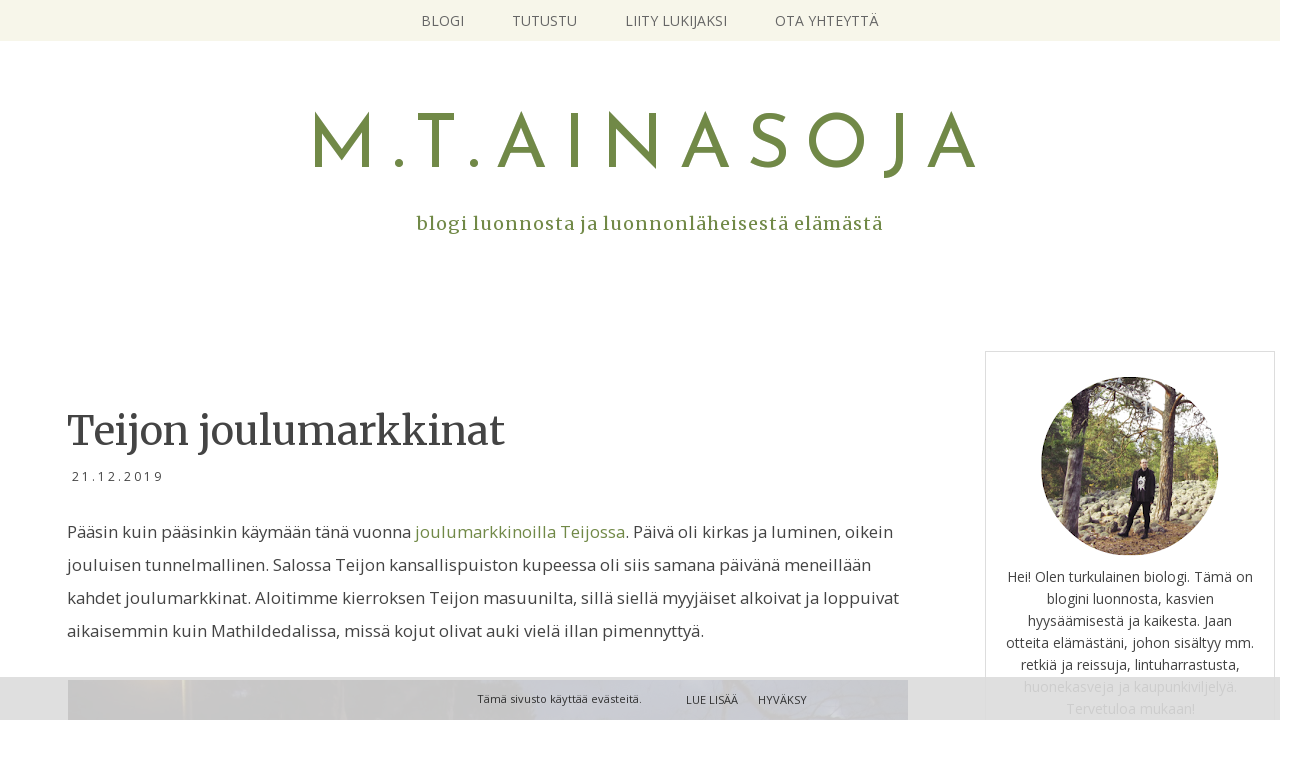

--- FILE ---
content_type: text/html; charset=UTF-8
request_url: https://www.mtainasoja.fi/2019/12/teijon-joulumarkkinat.html
body_size: 26194
content:
<!DOCTYPE html>
<html class='v2' dir='ltr' lang='fi' xmlns='http://www.w3.org/1999/xhtml' xmlns:b='http://www.google.com/2005/gml/b' xmlns:data='http://www.google.com/2005/gml/data' xmlns:expr='http://www.google.com/2005/gml/expr'>
<head>
<link href='https://www.blogger.com/static/v1/widgets/4128112664-css_bundle_v2.css' rel='stylesheet' type='text/css'/>
<meta content='width=device-width, initial-scale=1, maximum-scale=1' name='viewport'/>
<!-- START XOMISSE Custom EU Cookies Notice -->
<script type='text/javascript'>
  cookieOptions = {
    msg: "Tämä sivusto käyttää evästeitä.",
    link: "https://www.blogger.com/go/blogspot-cookies",
    close: "Hyväksy",
    learn: "Lue lisää" };
</script>
<style type='text/css'>@font-face{font-family:'Josefin Sans';font-style:normal;font-weight:400;font-display:swap;src:url(//fonts.gstatic.com/s/josefinsans/v34/Qw3PZQNVED7rKGKxtqIqX5E-AVSJrOCfjY46_DjQbMlhLybpUVzEEaq2.woff2)format('woff2');unicode-range:U+0102-0103,U+0110-0111,U+0128-0129,U+0168-0169,U+01A0-01A1,U+01AF-01B0,U+0300-0301,U+0303-0304,U+0308-0309,U+0323,U+0329,U+1EA0-1EF9,U+20AB;}@font-face{font-family:'Josefin Sans';font-style:normal;font-weight:400;font-display:swap;src:url(//fonts.gstatic.com/s/josefinsans/v34/Qw3PZQNVED7rKGKxtqIqX5E-AVSJrOCfjY46_DjQbMhhLybpUVzEEaq2.woff2)format('woff2');unicode-range:U+0100-02BA,U+02BD-02C5,U+02C7-02CC,U+02CE-02D7,U+02DD-02FF,U+0304,U+0308,U+0329,U+1D00-1DBF,U+1E00-1E9F,U+1EF2-1EFF,U+2020,U+20A0-20AB,U+20AD-20C0,U+2113,U+2C60-2C7F,U+A720-A7FF;}@font-face{font-family:'Josefin Sans';font-style:normal;font-weight:400;font-display:swap;src:url(//fonts.gstatic.com/s/josefinsans/v34/Qw3PZQNVED7rKGKxtqIqX5E-AVSJrOCfjY46_DjQbMZhLybpUVzEEQ.woff2)format('woff2');unicode-range:U+0000-00FF,U+0131,U+0152-0153,U+02BB-02BC,U+02C6,U+02DA,U+02DC,U+0304,U+0308,U+0329,U+2000-206F,U+20AC,U+2122,U+2191,U+2193,U+2212,U+2215,U+FEFF,U+FFFD;}@font-face{font-family:'Merriweather';font-style:normal;font-weight:400;font-stretch:100%;font-display:swap;src:url(//fonts.gstatic.com/s/merriweather/v33/u-4D0qyriQwlOrhSvowK_l5UcA6zuSYEqOzpPe3HOZJ5eX1WtLaQwmYiScCmDxhtNOKl8yDr3icaGV31CPDaYKfFQn0.woff2)format('woff2');unicode-range:U+0460-052F,U+1C80-1C8A,U+20B4,U+2DE0-2DFF,U+A640-A69F,U+FE2E-FE2F;}@font-face{font-family:'Merriweather';font-style:normal;font-weight:400;font-stretch:100%;font-display:swap;src:url(//fonts.gstatic.com/s/merriweather/v33/u-4D0qyriQwlOrhSvowK_l5UcA6zuSYEqOzpPe3HOZJ5eX1WtLaQwmYiScCmDxhtNOKl8yDr3icaEF31CPDaYKfFQn0.woff2)format('woff2');unicode-range:U+0301,U+0400-045F,U+0490-0491,U+04B0-04B1,U+2116;}@font-face{font-family:'Merriweather';font-style:normal;font-weight:400;font-stretch:100%;font-display:swap;src:url(//fonts.gstatic.com/s/merriweather/v33/u-4D0qyriQwlOrhSvowK_l5UcA6zuSYEqOzpPe3HOZJ5eX1WtLaQwmYiScCmDxhtNOKl8yDr3icaG131CPDaYKfFQn0.woff2)format('woff2');unicode-range:U+0102-0103,U+0110-0111,U+0128-0129,U+0168-0169,U+01A0-01A1,U+01AF-01B0,U+0300-0301,U+0303-0304,U+0308-0309,U+0323,U+0329,U+1EA0-1EF9,U+20AB;}@font-face{font-family:'Merriweather';font-style:normal;font-weight:400;font-stretch:100%;font-display:swap;src:url(//fonts.gstatic.com/s/merriweather/v33/u-4D0qyriQwlOrhSvowK_l5UcA6zuSYEqOzpPe3HOZJ5eX1WtLaQwmYiScCmDxhtNOKl8yDr3icaGl31CPDaYKfFQn0.woff2)format('woff2');unicode-range:U+0100-02BA,U+02BD-02C5,U+02C7-02CC,U+02CE-02D7,U+02DD-02FF,U+0304,U+0308,U+0329,U+1D00-1DBF,U+1E00-1E9F,U+1EF2-1EFF,U+2020,U+20A0-20AB,U+20AD-20C0,U+2113,U+2C60-2C7F,U+A720-A7FF;}@font-face{font-family:'Merriweather';font-style:normal;font-weight:400;font-stretch:100%;font-display:swap;src:url(//fonts.gstatic.com/s/merriweather/v33/u-4D0qyriQwlOrhSvowK_l5UcA6zuSYEqOzpPe3HOZJ5eX1WtLaQwmYiScCmDxhtNOKl8yDr3icaFF31CPDaYKfF.woff2)format('woff2');unicode-range:U+0000-00FF,U+0131,U+0152-0153,U+02BB-02BC,U+02C6,U+02DA,U+02DC,U+0304,U+0308,U+0329,U+2000-206F,U+20AC,U+2122,U+2191,U+2193,U+2212,U+2215,U+FEFF,U+FFFD;}@font-face{font-family:'Open Sans';font-style:normal;font-weight:400;font-stretch:100%;font-display:swap;src:url(//fonts.gstatic.com/s/opensans/v44/memSYaGs126MiZpBA-UvWbX2vVnXBbObj2OVZyOOSr4dVJWUgsjZ0B4taVIUwaEQbjB_mQ.woff2)format('woff2');unicode-range:U+0460-052F,U+1C80-1C8A,U+20B4,U+2DE0-2DFF,U+A640-A69F,U+FE2E-FE2F;}@font-face{font-family:'Open Sans';font-style:normal;font-weight:400;font-stretch:100%;font-display:swap;src:url(//fonts.gstatic.com/s/opensans/v44/memSYaGs126MiZpBA-UvWbX2vVnXBbObj2OVZyOOSr4dVJWUgsjZ0B4kaVIUwaEQbjB_mQ.woff2)format('woff2');unicode-range:U+0301,U+0400-045F,U+0490-0491,U+04B0-04B1,U+2116;}@font-face{font-family:'Open Sans';font-style:normal;font-weight:400;font-stretch:100%;font-display:swap;src:url(//fonts.gstatic.com/s/opensans/v44/memSYaGs126MiZpBA-UvWbX2vVnXBbObj2OVZyOOSr4dVJWUgsjZ0B4saVIUwaEQbjB_mQ.woff2)format('woff2');unicode-range:U+1F00-1FFF;}@font-face{font-family:'Open Sans';font-style:normal;font-weight:400;font-stretch:100%;font-display:swap;src:url(//fonts.gstatic.com/s/opensans/v44/memSYaGs126MiZpBA-UvWbX2vVnXBbObj2OVZyOOSr4dVJWUgsjZ0B4jaVIUwaEQbjB_mQ.woff2)format('woff2');unicode-range:U+0370-0377,U+037A-037F,U+0384-038A,U+038C,U+038E-03A1,U+03A3-03FF;}@font-face{font-family:'Open Sans';font-style:normal;font-weight:400;font-stretch:100%;font-display:swap;src:url(//fonts.gstatic.com/s/opensans/v44/memSYaGs126MiZpBA-UvWbX2vVnXBbObj2OVZyOOSr4dVJWUgsjZ0B4iaVIUwaEQbjB_mQ.woff2)format('woff2');unicode-range:U+0307-0308,U+0590-05FF,U+200C-2010,U+20AA,U+25CC,U+FB1D-FB4F;}@font-face{font-family:'Open Sans';font-style:normal;font-weight:400;font-stretch:100%;font-display:swap;src:url(//fonts.gstatic.com/s/opensans/v44/memSYaGs126MiZpBA-UvWbX2vVnXBbObj2OVZyOOSr4dVJWUgsjZ0B5caVIUwaEQbjB_mQ.woff2)format('woff2');unicode-range:U+0302-0303,U+0305,U+0307-0308,U+0310,U+0312,U+0315,U+031A,U+0326-0327,U+032C,U+032F-0330,U+0332-0333,U+0338,U+033A,U+0346,U+034D,U+0391-03A1,U+03A3-03A9,U+03B1-03C9,U+03D1,U+03D5-03D6,U+03F0-03F1,U+03F4-03F5,U+2016-2017,U+2034-2038,U+203C,U+2040,U+2043,U+2047,U+2050,U+2057,U+205F,U+2070-2071,U+2074-208E,U+2090-209C,U+20D0-20DC,U+20E1,U+20E5-20EF,U+2100-2112,U+2114-2115,U+2117-2121,U+2123-214F,U+2190,U+2192,U+2194-21AE,U+21B0-21E5,U+21F1-21F2,U+21F4-2211,U+2213-2214,U+2216-22FF,U+2308-230B,U+2310,U+2319,U+231C-2321,U+2336-237A,U+237C,U+2395,U+239B-23B7,U+23D0,U+23DC-23E1,U+2474-2475,U+25AF,U+25B3,U+25B7,U+25BD,U+25C1,U+25CA,U+25CC,U+25FB,U+266D-266F,U+27C0-27FF,U+2900-2AFF,U+2B0E-2B11,U+2B30-2B4C,U+2BFE,U+3030,U+FF5B,U+FF5D,U+1D400-1D7FF,U+1EE00-1EEFF;}@font-face{font-family:'Open Sans';font-style:normal;font-weight:400;font-stretch:100%;font-display:swap;src:url(//fonts.gstatic.com/s/opensans/v44/memSYaGs126MiZpBA-UvWbX2vVnXBbObj2OVZyOOSr4dVJWUgsjZ0B5OaVIUwaEQbjB_mQ.woff2)format('woff2');unicode-range:U+0001-000C,U+000E-001F,U+007F-009F,U+20DD-20E0,U+20E2-20E4,U+2150-218F,U+2190,U+2192,U+2194-2199,U+21AF,U+21E6-21F0,U+21F3,U+2218-2219,U+2299,U+22C4-22C6,U+2300-243F,U+2440-244A,U+2460-24FF,U+25A0-27BF,U+2800-28FF,U+2921-2922,U+2981,U+29BF,U+29EB,U+2B00-2BFF,U+4DC0-4DFF,U+FFF9-FFFB,U+10140-1018E,U+10190-1019C,U+101A0,U+101D0-101FD,U+102E0-102FB,U+10E60-10E7E,U+1D2C0-1D2D3,U+1D2E0-1D37F,U+1F000-1F0FF,U+1F100-1F1AD,U+1F1E6-1F1FF,U+1F30D-1F30F,U+1F315,U+1F31C,U+1F31E,U+1F320-1F32C,U+1F336,U+1F378,U+1F37D,U+1F382,U+1F393-1F39F,U+1F3A7-1F3A8,U+1F3AC-1F3AF,U+1F3C2,U+1F3C4-1F3C6,U+1F3CA-1F3CE,U+1F3D4-1F3E0,U+1F3ED,U+1F3F1-1F3F3,U+1F3F5-1F3F7,U+1F408,U+1F415,U+1F41F,U+1F426,U+1F43F,U+1F441-1F442,U+1F444,U+1F446-1F449,U+1F44C-1F44E,U+1F453,U+1F46A,U+1F47D,U+1F4A3,U+1F4B0,U+1F4B3,U+1F4B9,U+1F4BB,U+1F4BF,U+1F4C8-1F4CB,U+1F4D6,U+1F4DA,U+1F4DF,U+1F4E3-1F4E6,U+1F4EA-1F4ED,U+1F4F7,U+1F4F9-1F4FB,U+1F4FD-1F4FE,U+1F503,U+1F507-1F50B,U+1F50D,U+1F512-1F513,U+1F53E-1F54A,U+1F54F-1F5FA,U+1F610,U+1F650-1F67F,U+1F687,U+1F68D,U+1F691,U+1F694,U+1F698,U+1F6AD,U+1F6B2,U+1F6B9-1F6BA,U+1F6BC,U+1F6C6-1F6CF,U+1F6D3-1F6D7,U+1F6E0-1F6EA,U+1F6F0-1F6F3,U+1F6F7-1F6FC,U+1F700-1F7FF,U+1F800-1F80B,U+1F810-1F847,U+1F850-1F859,U+1F860-1F887,U+1F890-1F8AD,U+1F8B0-1F8BB,U+1F8C0-1F8C1,U+1F900-1F90B,U+1F93B,U+1F946,U+1F984,U+1F996,U+1F9E9,U+1FA00-1FA6F,U+1FA70-1FA7C,U+1FA80-1FA89,U+1FA8F-1FAC6,U+1FACE-1FADC,U+1FADF-1FAE9,U+1FAF0-1FAF8,U+1FB00-1FBFF;}@font-face{font-family:'Open Sans';font-style:normal;font-weight:400;font-stretch:100%;font-display:swap;src:url(//fonts.gstatic.com/s/opensans/v44/memSYaGs126MiZpBA-UvWbX2vVnXBbObj2OVZyOOSr4dVJWUgsjZ0B4vaVIUwaEQbjB_mQ.woff2)format('woff2');unicode-range:U+0102-0103,U+0110-0111,U+0128-0129,U+0168-0169,U+01A0-01A1,U+01AF-01B0,U+0300-0301,U+0303-0304,U+0308-0309,U+0323,U+0329,U+1EA0-1EF9,U+20AB;}@font-face{font-family:'Open Sans';font-style:normal;font-weight:400;font-stretch:100%;font-display:swap;src:url(//fonts.gstatic.com/s/opensans/v44/memSYaGs126MiZpBA-UvWbX2vVnXBbObj2OVZyOOSr4dVJWUgsjZ0B4uaVIUwaEQbjB_mQ.woff2)format('woff2');unicode-range:U+0100-02BA,U+02BD-02C5,U+02C7-02CC,U+02CE-02D7,U+02DD-02FF,U+0304,U+0308,U+0329,U+1D00-1DBF,U+1E00-1E9F,U+1EF2-1EFF,U+2020,U+20A0-20AB,U+20AD-20C0,U+2113,U+2C60-2C7F,U+A720-A7FF;}@font-face{font-family:'Open Sans';font-style:normal;font-weight:400;font-stretch:100%;font-display:swap;src:url(//fonts.gstatic.com/s/opensans/v44/memSYaGs126MiZpBA-UvWbX2vVnXBbObj2OVZyOOSr4dVJWUgsjZ0B4gaVIUwaEQbjA.woff2)format('woff2');unicode-range:U+0000-00FF,U+0131,U+0152-0153,U+02BB-02BC,U+02C6,U+02DA,U+02DC,U+0304,U+0308,U+0329,U+2000-206F,U+20AC,U+2122,U+2191,U+2193,U+2212,U+2215,U+FEFF,U+FFFD;}</style>
<style>.cookie-choices-info {z-index:999999 !important; background-color:#f7f7f7 !important; padding: 2px !important; border-bottom: 1px solid #ededed; color:#666666 !important;} </style>
<!-- END XOMISSE Custom EU Cookies Notice -->
<meta content='width=1100' name='viewport'/>
<meta content='text/html; charset=UTF-8' http-equiv='Content-Type'/>
<meta content='blogger' name='generator'/>
<link href='https://www.mtainasoja.fi/favicon.ico' rel='icon' type='image/x-icon'/>
<link href='https://www.mtainasoja.fi/2019/12/teijon-joulumarkkinat.html' rel='canonical'/>
<link rel="alternate" type="application/atom+xml" title="M.T.Ainasoja - Atom" href="https://www.mtainasoja.fi/feeds/posts/default" />
<link rel="alternate" type="application/rss+xml" title="M.T.Ainasoja - RSS" href="https://www.mtainasoja.fi/feeds/posts/default?alt=rss" />
<link rel="service.post" type="application/atom+xml" title="M.T.Ainasoja - Atom" href="https://www.blogger.com/feeds/852679003494393180/posts/default" />

<link rel="alternate" type="application/atom+xml" title="M.T.Ainasoja - Atom" href="https://www.mtainasoja.fi/feeds/5110148111389271843/comments/default" />
<!--Can't find substitution for tag [blog.ieCssRetrofitLinks]-->
<link href='https://blogger.googleusercontent.com/img/b/R29vZ2xl/AVvXsEjmRykPBn_HXJZzTar-OT1UapNqKtlCU15nfGSrpSm4nCgwnze9olccOdQ_Dhyphenhyphen3ZP4sORU5ZOBawu69VrgPjh-YScoGkqIaiJVoiTKxzwU6obwhGm8xI-pu6N3auspStQww_5-1rBU6_-I/s1600/teijo_mathildedal_joulumarkkinat+%252840%2529.JPG' rel='image_src'/>
<meta content='https://www.mtainasoja.fi/2019/12/teijon-joulumarkkinat.html' property='og:url'/>
<meta content='Teijon joulumarkkinat' property='og:title'/>
<meta content='Pääsin kuin pääsinkin käymään tänä vuonna joulumarkkinoilla Teijossa . Päivä oli kirkas ja luminen, oikein jouluisen tunnelmallinen. Salossa...' property='og:description'/>
<meta content='https://blogger.googleusercontent.com/img/b/R29vZ2xl/AVvXsEjmRykPBn_HXJZzTar-OT1UapNqKtlCU15nfGSrpSm4nCgwnze9olccOdQ_Dhyphenhyphen3ZP4sORU5ZOBawu69VrgPjh-YScoGkqIaiJVoiTKxzwU6obwhGm8xI-pu6N3auspStQww_5-1rBU6_-I/w1200-h630-p-k-no-nu/teijo_mathildedal_joulumarkkinat+%252840%2529.JPG' property='og:image'/>
<title>M.T.Ainasoja: Teijon joulumarkkinat</title>
<style id='page-skin-1' type='text/css'><!--
/*
-----------------------------------------------
Blogger Template Style
Name:     Simple
Designer: Blogger
URL:      www.blogger.com
----------------------------------------------- */
/* Variable definitions
====================
<Variable name="keycolor" description="Main Color" type="color" default="#66bbdd"/>
<Group description="Page Text" selector="body">
<Variable name="body.font" description="Font" type="font"
default="normal normal 12px Arial, Tahoma, Helvetica, FreeSans, sans-serif"/>
<Variable name="body.text.color" description="Text Color" type="color" default="#222222"/>
</Group>
<Group description="Backgrounds" selector=".body-fauxcolumns-outer">
<Variable name="body.background.color" description="Outer Background" type="color" default="#66bbdd"/>
<Variable name="content.background.color" description="Main Background" type="color" default="#ffffff"/>
<Variable name="header.background.color" description="Header Background" type="color" default="transparent"/>
</Group>
<Group description="Links" selector=".main-outer">
<Variable name="link.color" description="Link Color" type="color" default="#2288bb"/>
<Variable name="link.visited.color" description="Visited Color" type="color" default="#888888"/>
<Variable name="link.hover.color" description="Hover Color" type="color" default="#33aaff"/>
</Group>
<Group description="Blog Title" selector=".header h1">
<Variable name="header.font" description="Font" type="font"
default="normal normal 60px Arial, Tahoma, Helvetica, FreeSans, sans-serif"/>
<Variable name="header.text.color" description="Title Color" type="color" default="#3399bb" />
</Group>
<Group description="Blog Description" selector=".header .description">
<Variable name="description.text.color" description="Description Color" type="color"
default="#777777" />
</Group>
<Group description="Tabs Text" selector=".tabs-inner .widget li a">
<Variable name="tabs.font" description="Font" type="font"
default="normal normal 14px Arial, Tahoma, Helvetica, FreeSans, sans-serif"/>
<Variable name="tabs.text.color" description="Text Color" type="color" default="#999999"/>
<Variable name="tabs.selected.text.color" description="Selected Color" type="color" default="#000000"/>
</Group>
<Group description="Tabs Background" selector=".tabs-outer .PageList">
<Variable name="tabs.background.color" description="Background Color" type="color" default="#f5f5f5"/>
<Variable name="tabs.selected.background.color" description="Selected Color" type="color" default="#eeeeee"/>
</Group>
<Group description="Post Title" selector="h3.post-title, .comments h4">
<Variable name="post.title.font" description="Font" type="font"
default="normal normal 22px Arial, Tahoma, Helvetica, FreeSans, sans-serif"/>
</Group>
<Group description="Date Header" selector=".date-header">
<Variable name="date.header.color" description="Text Color" type="color"
default="#444444"/>
<Variable name="date.header.background.color" description="Background Color" type="color"
default="transparent"/>
<Variable name="date.header.font" description="Text Font" type="font"
default="normal bold 11px Arial, Tahoma, Helvetica, FreeSans, sans-serif"/>
<Variable name="date.header.padding" description="Date Header Padding" type="string" default="inherit"/>
<Variable name="date.header.letterspacing" description="Date Header Letter Spacing" type="string" default="inherit"/>
<Variable name="date.header.margin" description="Date Header Margin" type="string" default="inherit"/>
</Group>
<Group description="Post Footer" selector=".post-footer">
<Variable name="post.footer.text.color" description="Text Color" type="color" default="#666666"/>
<Variable name="post.footer.background.color" description="Background Color" type="color"
default="#f9f9f9"/>
<Variable name="post.footer.border.color" description="Shadow Color" type="color" default="#eeeeee"/>
</Group>
<Group description="Gadgets" selector="h2">
<Variable name="widget.title.font" description="Title Font" type="font"
default="normal bold 11px Arial, Tahoma, Helvetica, FreeSans, sans-serif"/>
<Variable name="widget.title.text.color" description="Title Color" type="color" default="#000000"/>
<Variable name="widget.alternate.text.color" description="Alternate Color" type="color" default="#999999"/>
</Group>
<Group description="Images" selector=".main-inner">
<Variable name="image.background.color" description="Background Color" type="color" default="#ffffff"/>
<Variable name="image.border.color" description="Border Color" type="color" default="#eeeeee"/>
<Variable name="image.text.color" description="Caption Text Color" type="color" default="#444444"/>
</Group>
<Group description="Accents" selector=".content-inner">
<Variable name="body.rule.color" description="Separator Line Color" type="color" default="#eeeeee"/>
<Variable name="tabs.border.color" description="Tabs Border Color" type="color" default="rgba(0, 0, 0, 0)"/>
</Group>
<Variable name="body.background" description="Body Background" type="background"
color="#ffffff" default="$(color) none repeat scroll top left"/>
<Variable name="body.background.override" description="Body Background Override" type="string" default=""/>
<Variable name="body.background.gradient.cap" description="Body Gradient Cap" type="url"
default="url(https://resources.blogblog.com/blogblog/data/1kt/simple/gradients_light.png)"/>
<Variable name="body.background.gradient.tile" description="Body Gradient Tile" type="url"
default="url(https://resources.blogblog.com/blogblog/data/1kt/simple/body_gradient_tile_light.png)"/>
<Variable name="content.background.color.selector" description="Content Background Color Selector" type="string" default=".content-inner"/>
<Variable name="content.padding" description="Content Padding" type="length" default="10px" min="0" max="100px"/>
<Variable name="content.padding.horizontal" description="Content Horizontal Padding" type="length" default="10px" min="0" max="100px"/>
<Variable name="content.shadow.spread" description="Content Shadow Spread" type="length" default="40px" min="0" max="100px"/>
<Variable name="content.shadow.spread.webkit" description="Content Shadow Spread (WebKit)" type="length" default="5px" min="0" max="100px"/>
<Variable name="content.shadow.spread.ie" description="Content Shadow Spread (IE)" type="length" default="10px" min="0" max="100px"/>
<Variable name="main.border.width" description="Main Border Width" type="length" default="0" min="0" max="10px"/>
<Variable name="header.background.gradient" description="Header Gradient" type="url" default="none"/>
<Variable name="header.shadow.offset.left" description="Header Shadow Offset Left" type="length" default="-1px" min="-50px" max="50px"/>
<Variable name="header.shadow.offset.top" description="Header Shadow Offset Top" type="length" default="-1px" min="-50px" max="50px"/>
<Variable name="header.shadow.spread" description="Header Shadow Spread" type="length" default="1px" min="0" max="100px"/>
<Variable name="header.padding" description="Header Padding" type="length" default="30px" min="0" max="100px"/>
<Variable name="header.border.size" description="Header Border Size" type="length" default="1px" min="0" max="10px"/>
<Variable name="header.bottom.border.size" description="Header Bottom Border Size" type="length" default="1px" min="0" max="10px"/>
<Variable name="header.border.horizontalsize" description="Header Horizontal Border Size" type="length" default="0" min="0" max="10px"/>
<Variable name="description.text.size" description="Description Text Size" type="string" default="140%"/>
<Variable name="tabs.margin.top" description="Tabs Margin Top" type="length" default="0" min="0" max="100px"/>
<Variable name="tabs.margin.side" description="Tabs Side Margin" type="length" default="30px" min="0" max="100px"/>
<Variable name="tabs.background.gradient" description="Tabs Background Gradient" type="url"
default="url(https://resources.blogblog.com/blogblog/data/1kt/simple/gradients_light.png)"/>
<Variable name="tabs.border.width" description="Tabs Border Width" type="length" default="1px" min="0" max="10px"/>
<Variable name="tabs.bevel.border.width" description="Tabs Bevel Border Width" type="length" default="1px" min="0" max="10px"/>
<Variable name="post.margin.bottom" description="Post Bottom Margin" type="length" default="25px" min="0" max="100px"/>
<Variable name="image.border.small.size" description="Image Border Small Size" type="length" default="2px" min="0" max="10px"/>
<Variable name="image.border.large.size" description="Image Border Large Size" type="length" default="5px" min="0" max="10px"/>
<Variable name="page.width.selector" description="Page Width Selector" type="string" default=".region-inner"/>
<Variable name="page.width" description="Page Width" type="string" default="auto"/>
<Variable name="main.section.margin" description="Main Section Margin" type="length" default="15px" min="0" max="100px"/>
<Variable name="main.padding" description="Main Padding" type="length" default="15px" min="0" max="100px"/>
<Variable name="main.padding.top" description="Main Padding Top" type="length" default="30px" min="0" max="100px"/>
<Variable name="main.padding.bottom" description="Main Padding Bottom" type="length" default="30px" min="0" max="100px"/>
<Variable name="paging.background"
color="#ffffff"
description="Background of blog paging area" type="background"
default="transparent none no-repeat scroll top center"/>
<Variable name="footer.bevel" description="Bevel border length of footer" type="length" default="0" min="0" max="10px"/>
<Variable name="mobile.background.overlay" description="Mobile Background Overlay" type="string"
default="transparent none repeat scroll top left"/>
<Variable name="mobile.background.size" description="Mobile Background Size" type="string" default="auto"/>
<Variable name="mobile.button.color" description="Mobile Button Color" type="color" default="#ffffff" />
<Variable name="startSide" description="Side where text starts in blog language" type="automatic" default="left"/>
<Variable name="endSide" description="Side where text ends in blog language" type="automatic" default="right"/>
*/
/* Content
----------------------------------------------- */
body {
font: normal normal 17px Open Sans;
color: #444444;
background: #ffffff none no-repeat scroll center center;
padding: 0px;
}
html body .region-inner {
min-width: 0;
max-width: 100%;
width: auto;
}
h2 {
font-size: 22px;
}
a:link {
text-decoration:none;
color: #718947;
}
a:visited {
text-decoration:none;
color: #b29d74;
}
a:hover {
text-decoration:underline;
color: #b29d74;
}
.body-fauxcolumn-outer .fauxcolumn-inner {
background: transparent none repeat scroll top left;
_background-image: none;
}
.body-fauxcolumn-outer .cap-top {
position: absolute;
z-index: 1;
height: 400px;
width: 100%;
}
.body-fauxcolumn-outer .cap-top .cap-left {
width: 100%;
background: transparent none repeat-x scroll top left;
_background-image: none;
}
.content-outer {
-moz-box-shadow: 0 0 0 rgba(0, 0, 0, .15);
-webkit-box-shadow: 0 0 0 rgba(0, 0, 0, .15);
-goog-ms-box-shadow: 0 0 0 #333333;
box-shadow: 0 0 0 rgba(0, 0, 0, .15);
margin-bottom: 1px;
}
.content-inner{ padding: 10px 0px; }
.content-inner {
background-color: #ffffff;
}
/* Header
----------------------------------------------- */
.header-outer {
background: rgba(0, 0, 0, 0) none repeat-x scroll 0 -400px;
_background-image: none;
}
.Header h1 {
font: normal normal 75px Josefin Sans;
color: #718947;
text-shadow: 0 0 0 rgba(0, 0, 0, .2);
letter-spacing: 15px;
padding-bottom: 15px;
}
.Header h1 a {
color: #718947;
}
.Header .description {
font-size: 18px;
color: #718947;
letter-spacing: 1px;
font-family: Merriweather;
}
.header-inner .Header .titlewrapper {
padding: 22px 0;
}
.header-inner .Header .descriptionwrapper {
padding: 0 0;
}
/* Tabs
----------------------------------------------- */
.tabs-inner .section:first-child {
border-top: 0 solid rgba(0, 0, 0, 0);
}
.tabs-inner .section:first-child ul {
margin-top: -1px;
border-top: 1px solid rgba(0, 0, 0, 0);
border-left: 1px solid rgba(0, 0, 0, 0);
border-right: 1px solid rgba(0, 0, 0, 0);
}
.tabs-inner .widget ul {
background: rgba(0, 0, 0, 0) none repeat-x scroll 0 -800px;
_background-image: none;
border-bottom: 1px solid rgba(0, 0, 0, 0);
margin-top: 0;
margin-left: -30px;
margin-right: -30px;
}
.tabs-inner .widget li a {
display: inline-block;
padding: .6em 1em;
font: normal normal 14px Open Sans;
color: #666666;
border-left: 1px solid #ffffff;
border-right: 1px solid rgba(0, 0, 0, 0);
}
.tabs-inner .widget li:first-child a {
border-left: none;
}
.tabs-inner .widget li.selected a, .tabs-inner .widget li a:hover {
color: #000000;
background-color: rgba(0, 0, 0, 0);
text-decoration: none;
}
/* Columns
----------------------------------------------- */
.main-outer {
border-top: 0 solid rgba(0, 0, 0, 0);
}
.fauxcolumn-left-outer .fauxcolumn-inner {
border-right: 1px solid rgba(0, 0, 0, 0);
}
.fauxcolumn-right-outer .fauxcolumn-inner {
border-left: 1px solid rgba(0, 0, 0, 0);
}
/* Headings
----------------------------------------------- */
div.widget > h2,
div.widget h2.title {
margin: 0 0 1em 0;
font: normal normal 17px Open Sans;
color: #000000;
}
/* Widgets
----------------------------------------------- */
.widget .zippy {
color: #999999;
text-shadow: 2px 2px 1px rgba(0, 0, 0, .1);
}
.widget .popular-posts ul {
list-style: none;
}
/* Posts
----------------------------------------------- */
h2.date-header {
font: normal normal 12px Open Sans;
}
.date-header span {
background-color: rgba(0, 0, 0, 0);
color: #444444;
padding: 0.4em;
letter-spacing: 3px;
margin: inherit;
}
.main-inner {
padding-top: 35px;
padding-bottom: 65px;
}
.main-inner .column-center-inner {
padding: 0 0;
}
.main-inner .column-center-inner .section {
margin: 0 1em;
}
.post {
margin: 0 0 45px 0;
}
h3.post-title, .comments h4 {
font: normal normal 40px Merriweather;
margin: .75em 0 0;
}
.post-body {
font-size: 110%;
line-height: 1.4;
position: relative;
}
.post-body p {
margin-top: 0;
margin-bottom: 0;
}
.post-body img, .post-body .tr-caption-container, .Profile img, .Image img,
.BlogList .item-thumbnail img {
padding: 2px;
background: rgba(0, 0, 0, 0);
border: 0px solid rgba(0, 0, 0, 0);
box-shadow: 0px 0px 0px rgba(0, 0, 0, .1);
}
.post-body img, .post-body .tr-caption-container {
padding: 0px;
}
.post-body .tr-caption-container {
color: #444444;
}
.post-body .tr-caption-container img {
padding: 0;
background: transparent;
border: none;
box-shadow: 0 0 0 rgba(0, 0, 0, .1);
max-width: 840px !important;
padding: 0px !important;
margin: 0px;
}
.post-header {
margin: 0 0 1.5em;
line-height: 1.6;
font-size: 90%;
}
.post-footer {
margin: 20px -2px 0;
padding: 5px 10px;
color: #444444;
background-color: rgba(0, 0, 0, 0);
border-bottom: 1px solid rgba(0, 0, 0, 0);
line-height: 1.6;
font-size: 90%;
}
#comments .comment-author {
padding-top: 1.5em;
border-top: 1px solid rgba(0, 0, 0, 0);
background-position: 0 1.5em;
}
#comments .comment-author:first-child {
padding-top: 0;
border-top: none;
}
.avatar-image-container {
margin: .2em 0 0;
}
#comments .avatar-image-container img {
border: 1px solid rgba(0, 0, 0, 0);
}
/* Comments
----------------------------------------------- */
.comments .comments-content .icon.blog-author {
background-repeat: no-repeat;
background-image: url([data-uri]);
}
.comments .comments-content .loadmore a {
border-top: 1px solid #999999;
border-bottom: 1px solid #999999;
}
.comments .comment-thread.inline-thread {
background-color: rgba(0, 0, 0, 0);
}
.comments .continue {
border-top: 2px solid #999999;
}
/* Accents
---------------------------------------------- */
.section-columns td.columns-cell {
border-left: 1px solid rgba(0, 0, 0, 0);
}
.blog-pager {
background: transparent url(https://resources.blogblog.com/blogblog/data/1kt/simple/paging_dot.png) repeat-x scroll top center;
}
.blog-pager-older-link, .home-link,
.blog-pager-newer-link {
background-color: #ffffff;
padding-top: 5px;
}
.footer-outer {
border-top: 1px dashed #bbbbbb;
}
/* Mobile
----------------------------------------------- */
body.mobile  {
background-size: auto;
}
.mobile .body-fauxcolumn-outer {
background: transparent none repeat scroll top left;
}
.mobile .body-fauxcolumn-outer .cap-top {
background-size: 100% auto;
}
.mobile .content-outer {
-webkit-box-shadow: 0 0 3px rgba(0, 0, 0, .15);
box-shadow: 0 0 3px rgba(0, 0, 0, .15);
}
.mobile .tabs-inner .widget ul {
margin-left: 0;
margin-right: 0;
}
.mobile .post {
margin: 0;
}
.mobile .main-inner .column-center-inner .section {
margin: 0;
}
.mobile .date-header span {
padding: 0.1em 10px;
margin: 0 -10px;
}
.mobile h3.post-title {
margin: 0;
}
.mobile .blog-pager {
background: transparent none no-repeat scroll top center;
}
.mobile .footer-outer {
border-top: none;
}
.mobile .main-inner, .mobile .footer-inner {
background-color: #ffffff;
}
.mobile-index-contents {
color: #444444;
}
.mobile-link-button {
background-color: #718947;
}
.mobile-link-button a:link, .mobile-link-button a:visited {
color: #4c4c4c;
}
.mobile .tabs-inner .section:first-child {
border-top: none;
}
.mobile .tabs-inner .PageList .widget-content {
background-color: rgba(0, 0, 0, 0);
color: #000000;
border-top: 1px solid rgba(0, 0, 0, 0);
border-bottom: 1px solid rgba(0, 0, 0, 0);
}
.mobile .tabs-inner .PageList .widget-content .pagelist-arrow {
border-left: 1px solid rgba(0, 0, 0, 0);
}
/* Custom
----------------------------------------------- */
.cookie-choices-info {
position: fixed;
top: auto !important;
bottom: 0px !important;
background-color: rgb(252, 252, 252, 0.9) !important;
border: 1px solid #d1d1d1;
padding: 2px !important;
}
.cookie-choices-info .cookie-choices-text {
font-family: Verdana !important;
font-size: 11px !important;
color: #303030 !important;
}
.cookie-choices-info .cookie-choices-button {
font-family: Verdana !important;
font-size: 10px !important;
color: #556b2f !important;
font-weight: normal !important;
}
:-moz-selection {
color:#ffffff;
background: #c9c9c9;
}
::selection{
color:#ffffff;
background: #c9c9c9;
}
.Header h1 {
display:none;
}
#navbar {
display: none;
}
.content-outer, .header-inner.region-inner {
max-width: 100%;
}
.content-inner {
padding: 0;
}
.region-inner.main-inner {
padding-bottom: 0;
}
.main-outer {
margin: 50px;
}
img#Header1_headerimg {
width: 100%;
height: auto !important;
}
.PageList {
text-align:center;
text-transform: uppercase !important;
font-family: "Inconsolata";
border-bottom: 1px solid;
padding: 30px;
letter-spacing: 1px;
}
.PageList li {
float:none !important;
display:inline !important;
}
.status-msg-body {
border: 1px solid #f2e4cb;
background-color: #f2e4cb;
font-size: 16px;
margin-top: -10px;
}
.status-msg-bg {
display: none;
border: none;
}
h2.date-header  {
margin: 1em 0 3em;
}
date-header  {
margin: 0em 0 2em;
}
.post {
margin: 0px;
padding-bottom: 0px;
}
.post-header  {
margin: 0px;
}
.post-body {
line-height: 2;
}
.post-footer {
border: 1px solid #e8e8e8;
font-size: 12px;
line-height: 2;
margin-top: 35px;
margin-bottom: 20px;
}
.comments h4{
color:#3a3a3a;
font-size: 25px;
}
.comment-block {
background:white;
border: 1px solid #e8e8e8;
padding: 10px;
}
.comments .continue {
border: transparent;
}
#sidebar-right-1{
position: relative;
left: 20px !important;
padding-top: 20px;
padding-bottom: 50px;
}
#sidebar-right-1 .widget {
border: 1px solid #e8e8e8;
padding: 19px;
font-size: 13px;
line-height: 22px;
}
#sidebar-right-1 .widget h2 {
padding: 5px;
}
.sidebar .widget h2, .title {
text-align:center;
text-transform: uppercase;
}
.PopularPosts {
background: #fff;
}
.popular-posts ul {
margin: 0 !important;
padding: 0 !important;
line-height: 18px;
}
.popular-posts ul li {
list-style: none;
}
.popular-posts ul li a {
text-transform: uppercase;
}
.BlogList ul {
font-size: 13px;
font-weight: normal !important;
text-align: left;
list-style: none;
}
.Label ul {list-style:none;padding-left:0;}
.Label ul li a {
display: block;
text-align: center;    /* center aligns text in sidebar */
margin: 4px 0;    /* White space between links */
padding: 7px 0;    /* Padding for colored background */
color: #333333;    /* Link Color */
border: none;
background-color: #f7f6ea;    /* Background Color */
font-family: "Inconsolata";     /* Link Font */
text-transform: uppercase;    /* Link case. Options are uppercase, lowercase, none, capitalize. */
font-style: normal;    /* Font Style. Options are normal and italics. */
font-weight: normal;    /* Font weight. Options include: light, normal, bold, */
letter-spacing: 1px;    /* Space between letters */
font-size: 14px;   /* Font Size. */
}
.Label ul li a:hover {
display: block;
width: 100%;
text-align: center;    /* center aligns text in sidebar */
margin: 4px 0;    /* White space between links */
padding: 7px 0;    /* Padding for colored background */
color: white;    /* Link Color */
background-color: #f2e4cb;    /* Background Color */
font-family: "Inconsolata";     /* Link Font */
text-transform: uppercase;    /* Link case. Options are uppercase, lowercase, none, capitalize. */
font-style: normal;    /* Font Style. Options are normal and italics. */
font-weight: normal;    /* Font weight. Options include: light, normal, bold, */
letter-spacing: 1px;    /* Space between letters */
font-size: 14px;   /* Font Size. */
text-decoration: none;
}
.Label ul li span {
display: block;
width: 100%;
text-align: center;    /* center aligns text in sidebar */
margin: 4px 0;    /* White space between links */
padding: 7px 0;    /* Padding for colored background */
color: #333333;    /* Link Color */
border: none;
background-color: #f2e4cb;    /* Background Color */
font-family: "Inconsolata";     /* Link Font */
text-transform: uppercase;    /* Link case. Options are uppercase, lowercase, none, capitalize. */
font-style: normal;    /* Font Style. Options are normal and italics. */
font-weight: normal;    /* Font weight. Options include: light, normal, bold, */
letter-spacing: 1px;    /* Space between letters */
font-size: 14px;   /* Font Size. */
}
.home-link {
display:none;
}
.blog-feeds{
display:none;
}
.feed-links {
display:none !important;
}
.blog-pager {
background: none;
}
#Attribution1 {
display: none;
}
.footer-outer {
width:100%;
position:absolute;
border-top: none;
background: #e5e5e5;
padding-top: 55px;
padding-bottom: 0;
font-size: 12px;
text-align: center;
font-family: "Open Sans";
}
#LinkList1 {
text-align:center;
font-family: "Inconsolata";
font-size: 15px;
text-transform: uppercase;
border: 1px solid #e8e8e8;
padding-top: 30px;
padding-bottom: 35px;
padding-left: 0px;
padding-right: 15px;
min-height: 50px !important;
width: 300px !important;
}
#LinkList1 ul li {
float: none !important;
display: inline !important;
padding: px;
display: block;
color: #333333;
background-color: #f7f6ea;
border: none;
letter-spacing: 1px;
line-height: 22px;
}
#LinkList1 ul li a {
float: none !important;
display: inline !important;
padding: 7px;
display: block;
color: #333333;
background-color: #f7f6ea;
border: none;
text-decoration: none;
letter-spacing: 1px;
line-height: 22px;
}
#LinkList1 ul li a:hover {
float: none !important;
display: inline !important;
display: block;
padding: 7px;
color: #333333;
background-color: #f2e4cb;
border: none;
text-decoration: none;
letter-spacing: 1px;
line-height: 22px;
}
.BlogArchive h2 {
text-align: left;
text-transform: uppercase;
}
.BlogArchive {
border: 1px solid #e8e8e8;
padding-top: 30px;
padding-bottom: 40px;
padding-left: 50px;
padding-right: 0px;
height: 50px !important;
width: 250px !important;
}
.tabs-inner { padding: 0px; } .section { margin: 0px; } .header-inner .widget {margin: 0px; }#Image2 {
text-align: center;
}
:-moz-selection {
color:#ffffff;
background: #bfbfbf;
}
::selection {
color:#ffffff;
background: #bfbfbf;
}
.cookie-choices-info {
position: fixed;
top: auto !important;
bottom: 0px !important;
background-color: rgba(220,220,220,0.9) !important;
border: none !important;
padding: 0px !important;
}
.cookie-choices-info .cookie-choices-text {
font-family: "Open Sans" !important;
font-size: 11px !important;
color: #303030 !important;
}
.cookie-choices-info .cookie-choices-button {
font-family: "Open Sans" !important;
font-size: 11px !important;
color: #303030  !important;
font-weight: normal !important;
}
.cookie-choices-info .cookie-choices-button:hover {
font-family: "Open Sans" !important;
font-size: 11px !important;
color: #FFFFFF !important;
font-weight: normal !important;
}
.PageList {
font-family: "Consolas" !important;
font-size: 16px !important;
text-transform: uppercase !important;
text-decoration: none !important;
letter-spacing: normal !important;
margin-left: 0 auto;
padding-top: 10px !important;
padding-bottom: 8px !important;
border-bottom: 1px solid  #f7f6ea !important;
background-color:  #f7f6ea !important;
}
.PageList li {
float: none !important;
display: inline !important;
background-color: #f7f6ea !important;
border: 1px solid  #f7f6ea !important;
color: #666666;
}
.PageList li a {
padding: 0 20px !important;
color: #666666;
border: 1px solid  #f7f6ea !important;
}
.PageList li a hover {
color: #000000 !important;
border: 1px solid  #f7f6ea !important;
}
#Image1_img {
display: block;
position: relative;
padding-top: 40px;
padding-bottom: 20px;
margin: 0 auto !important;
max-width: 1300px !important;
height: auto;
}
.main-outer {
margin: 80px !important;
margin-left: auto !important;
margin-right: auto !important;
}
.post {
padding-left: 50px;
padding-right: 55px;
padding-top: 0px;
padding-bottom: 0px;
margin-top: 55px !important;
}
h2.date-header  {
margin: 1em 0 2.5em;
}
date-header  {
margin: 1em 0 2.5em;
}
.post-header  {
margin: 0px;
}
.post-body img, .post-body .tr-caption-container, .Profile img, .Image img,.BlogList .item-thumbnail img {
background: #ffffff;
border: 0px solid #eeeeee;
box-shadow: 0px 0px 0px rgba(0, 0, 0, .0);
}
.post-body img {
max-width: 840px !important;
}
.tr-caption {
display:block;
max-width: 840px !important;
font-size: 14px !important;
}
.separator a {
margin-left: 0 !important;
margin-right: 0 !important;
}
.post-footer {
border: 1px solid #e8e8e8;
font-size: 12px;
line-height: 2;
}
.comments .continue {
border: transparent;
}
.comments h4{
color:#3a3a3a;
font-size: 26px;
font-family: Open Sans;
}
.comment-block {
background:white;
border: 1px solid #e8e8e8;
padding: 10px;
font-size: 15px !important;
text-align: left !important;
}
.comments .comments-content .comment-content {
font-size: 15px !important;
text-align: left;
}
#sidebar-right-1{
position: relative;
left: -10px !important;
padding-top: 0px;
padding-bottom: 50px;
}
#sidebar-right-1 .widget {
border:1px solid #dddddd;
padding: 20px;
}
#sidebar-right-1 .widget h2 {
text-align: center;
padding: 5px;
}
#Image4.widget.Image {
text-align: center;
font-size: 14px;
}
#FeaturedPost1 {
text-align: center;
}
.FeaturedPost h3 {
text-transform: uppercase;
text-decoration: none;
font-weight: normal;
}
.Label ul {
list-style:none;
padding-left:0
}
.Label ul li a {
display: block;
width: 100%;
text-align: center;
margin: 1px 0;
padding: 7px 0;
color: #333333;
border: none;
background-color: #f7f6ea;
font-family: "Consolas";
text-transform: uppercase;
font-style: normal;
font-weight: normal;
letter-spacing: normal !important;
font-size: 16px;
}
.Label ul li a:hover {
display: block;
width: 100%;
text-align: center;
margin: 1px 0;
padding: 7px 0;
color: #333333;
background-color: #f2e4cb;
font-family: "Consolas" !important;
text-transform: uppercase;
font-style: normal;
font-weight: normal;
letter-spacing: normal !important;
font-size: 16px;
text-decoration: none;
}
.Label ul li span {
display: block;
width: 100%;
text-align: center;
margin: 1px 0;
padding: 7px 0;
color: #333333;
border: none;
background-color: #f2e4cb;
font-family: "Consolas";
text-transform: uppercase;
font-style: normal;
font-weight: normal;
letter-spacing: normal !important;
font-size: 16px;
}
.popular-posts ul {
margin: 0 !important;
padding: 0 !important;
line-height: 18px;
}
.popular-posts ul li {
list-style: none;
}
.popular-posts ul li a {
text-transform: uppercase;
}
.PopularPosts ul li a:hover{
text-decoration: none !important;
}
.home-link {
display:none;
}
.blog-feeds{
display:none;
}
.blog-pager {
background: none;
}
.feed-links {
display:none !important;
}
#Attribution1 {
display: none;
}
.footer-outer {
border-top: non;
margin-top: 50px;
padding-top: 50px;
background-color: #f7f6ea;
text-align: center !important;
align-content: center !important;
}
#LinkList1 {
margin: 0 auto;
padding-left: 50px;
padding-top: 40px;
width: 400px !important;
border: transparent !important;
font-family: "Consolas" !important;
font-size: 14px;
text-transform: uppercase;
letter-spacing: normal !important;
}
#LinkList1 h2 {
margin-bottom: 25px;
}
#LinkList1 ul li {
float: none !important;
display: inline !important;
display: block;
font-family: "Consolas" !important;
color: #333333;
letter-spacing: 1px;
height: 25px;
margin: -4px !important;
}
#LinkList1 ul li a {
float: none !important;
display: inline !important;
display: block;
font-family: "Consolas" !important;
color: #333333;
background-color: #ffffff;
text-decoration: none;
letter-spacing: normal !important;
border: 1px solid #848484;
height: 24px !important;
margin: 10px !important;
}
#LinkList1 ul li a:hover {
float: none !important;
display: inline !important;
display: block;
color: #777777;
font-family: "Consolas" !important;
background-color: #ffffff;
text-decoration: none;
letter-spacing: 1px;
border: 1px solid #a0a0a0;
height: 24px;
}
#BlogArchive1 {
margin: 0 auto;
border: transparent !important;
text-align: center !important;
}
#BlogArchive1 h2 {
text-align: center !important;
margin-bottom: 20px;
}
#BlogArchive1_ArchiveMenu {
text-align:center;
border: 1px solid #b5b5b5 !important;
background-color: #ffffff !important;
font-family: "Open Sans";
color: #333333 !important;
width: 250px !important;
height: 30px;
}
#Text2{
text-align:center;
margin: 0 auto;
padding-left: 100px;
}.PopularPosts {
text-align:center !important;
align-items: center !important;
}
.PopularPosts a {
font-size: 15px;
}
.PopularPosts .item-snippet {
font-size: 14px;
}
.PopularPosts image {
width: 248px;
height: auto;
}#blog-pager {
padding-left: 47px;
padding-right: 50px;
margin: 0px;
text-transform: uppercase;
font-size: 17px;
}
.Header h1{
display: block !important;
padding-top: 40px;
}
.blog .page-title {
display: block !important;
}
.Header .description {
text-align:center;
}
#LinkList1 {
font-size: 16px;
}
#BlogArchive1 #BlogArchive1_ArchiveMenu {
font-size: 16px;
}.post {
padding-top: 0px !important;
margin-bottom: 0px !important;
}
--></style>
<style id='template-skin-1' type='text/css'><!--
body {
min-width: 1300px;
}
.content-outer, .content-fauxcolumn-outer, .region-inner {
min-width: 1300px;
max-width: 100%;
_width: 1300px;
}
.main-inner .columns {
padding-left: 0px;
padding-right: 320px;
}
.main-inner .fauxcolumn-center-outer {
left: 0px;
right: 320px;
/* IE6 does not respect left and right together */
_width: expression(this.parentNode.offsetWidth -
parseInt("0px") -
parseInt("320px") + 'px');
}
.main-inner .fauxcolumn-left-outer {
width: 0px;
}
.main-inner .fauxcolumn-right-outer {
width: 320px;
}
.main-inner .column-left-outer {
width: 0px;
right: 100%;
margin-left: -0px;
}
.main-inner .column-right-outer {
width: 320px;
margin-right: -320px;
}
#layout {
min-width: 0;
}
#layout .content-outer {
min-width: 0;
width: 800px;
}
#layout .region-inner {
min-width: 0;
width: auto;
}
body#layout div.add_widget {
padding: 8px;
}
body#layout div.add_widget a {
margin-left: 32px;
}
.main-outer { max-width: 1300px;  margin: 0 auto; }
--></style>
<script type='text/javascript'>
var thumbnail_mode = "no-float" ;
summary_noimg = 300;
summary_img = 600; 
img_thumb_height = ''; 
 img_thumb_width = 200;
</script>
<script type='text/javascript'>
//<![CDATA[
function removeHtmlTag(strx,chop){
if(strx.indexOf("<")!=-1)
{
var s = strx.split("<");
for(var i=0;i<s.length;i++){
if(s[i].indexOf(">")!=-1){
s[i] = s[i].substring(s[i].indexOf(">")+1,s[i].length);
} }
strx = s.join("");
}
chop = (chop < strx.length-1) ? chop : strx.length-2;
while(strx.charAt(chop-1)!=' ' && strx.indexOf(' ',chop)!=-1) chop++;
strx = strx.substring(0,chop-1);
return strx+'...';
}
function createSummaryAndThumb(pID){
var div = document.getElementById(pID);
var imgtag = "";
var img = div.getElementsByTagName("img");
var summ = summary_noimg;
if(img.length>=1) {
imgtag = '<span style="float:left; padding: 0px 20px 0px 0px;"><img src="'+img[0].src+'" width="'+img_thumb_width+'px" height="'+img_thumb_height +'px"/></span>';
summ = summary_img;
}
var summary = imgtag + '<div>' + removeHtmlTag(div.innerHTML,summ) + '</div>';
div.innerHTML = summary;
}
//]]>
</script>
<link href='https://www.blogger.com/dyn-css/authorization.css?targetBlogID=852679003494393180&amp;zx=51e12cb5-dfdf-4073-82cf-6f889f5653af' media='none' onload='if(media!=&#39;all&#39;)media=&#39;all&#39;' rel='stylesheet'/><noscript><link href='https://www.blogger.com/dyn-css/authorization.css?targetBlogID=852679003494393180&amp;zx=51e12cb5-dfdf-4073-82cf-6f889f5653af' rel='stylesheet'/></noscript>
<meta name='google-adsense-platform-account' content='ca-host-pub-1556223355139109'/>
<meta name='google-adsense-platform-domain' content='blogspot.com'/>

<script type="text/javascript" language="javascript">
  // Supply ads personalization default for EEA readers
  // See https://www.blogger.com/go/adspersonalization
  adsbygoogle = window.adsbygoogle || [];
  if (typeof adsbygoogle.requestNonPersonalizedAds === 'undefined') {
    adsbygoogle.requestNonPersonalizedAds = 1;
  }
</script>


</head>
<body class='loading'>
<div class='navbar section' id='navbar' name='Navigointipalkki'><div class='widget Navbar' data-version='1' id='Navbar1'><script type="text/javascript">
    function setAttributeOnload(object, attribute, val) {
      if(window.addEventListener) {
        window.addEventListener('load',
          function(){ object[attribute] = val; }, false);
      } else {
        window.attachEvent('onload', function(){ object[attribute] = val; });
      }
    }
  </script>
<div id="navbar-iframe-container"></div>
<script type="text/javascript" src="https://apis.google.com/js/platform.js"></script>
<script type="text/javascript">
      gapi.load("gapi.iframes:gapi.iframes.style.bubble", function() {
        if (gapi.iframes && gapi.iframes.getContext) {
          gapi.iframes.getContext().openChild({
              url: 'https://www.blogger.com/navbar/852679003494393180?po\x3d5110148111389271843\x26origin\x3dhttps://www.mtainasoja.fi',
              where: document.getElementById("navbar-iframe-container"),
              id: "navbar-iframe"
          });
        }
      });
    </script><script type="text/javascript">
(function() {
var script = document.createElement('script');
script.type = 'text/javascript';
script.src = '//pagead2.googlesyndication.com/pagead/js/google_top_exp.js';
var head = document.getElementsByTagName('head')[0];
if (head) {
head.appendChild(script);
}})();
</script>
</div></div>
<div class='body-fauxcolumns'>
<div class='fauxcolumn-outer body-fauxcolumn-outer'>
<div class='cap-top'>
<div class='cap-left'></div>
<div class='cap-right'></div>
</div>
<div class='fauxborder-left'>
<div class='fauxborder-right'></div>
<div class='fauxcolumn-inner'>
</div>
</div>
<div class='cap-bottom'>
<div class='cap-left'></div>
<div class='cap-right'></div>
</div>
</div>
</div>
<div class='content'>
<div class='content-fauxcolumns'>
<div class='fauxcolumn-outer content-fauxcolumn-outer'>
<div class='cap-top'>
<div class='cap-left'></div>
<div class='cap-right'></div>
</div>
<div class='fauxborder-left'>
<div class='fauxborder-right'></div>
<div class='fauxcolumn-inner'>
</div>
</div>
<div class='cap-bottom'>
<div class='cap-left'></div>
<div class='cap-right'></div>
</div>
</div>
</div>
<div class='content-outer'>
<div class='content-cap-top cap-top'>
<div class='cap-left'></div>
<div class='cap-right'></div>
</div>
<div class='fauxborder-left content-fauxborder-left'>
<div class='fauxborder-right content-fauxborder-right'></div>
<div class='content-inner'>
<header>
<div class='header-outer'>
<div class='header-cap-top cap-top'>
<div class='cap-left'></div>
<div class='cap-right'></div>
</div>
<div class='fauxborder-left header-fauxborder-left'>
<div class='fauxborder-right header-fauxborder-right'></div>
<div class='region-inner header-inner'>
<div class='header no-items section' id='header' name='Otsikko'></div>
</div>
</div>
<div class='header-cap-bottom cap-bottom'>
<div class='cap-left'></div>
<div class='cap-right'></div>
</div>
</div>
</header>
<div class='tabs-outer'>
<div class='tabs-cap-top cap-top'>
<div class='cap-left'></div>
<div class='cap-right'></div>
</div>
<div class='fauxborder-left tabs-fauxborder-left'>
<div class='fauxborder-right tabs-fauxborder-right'></div>
<div class='region-inner tabs-inner'>
<div class='tabs section' id='crosscol' name='Kaikki sarakkeet'><div class='widget PageList' data-version='1' id='PageList1'>
<div class='widget-content'>
<ul>
<li>
<a href='https://www.mtainasoja.fi/'>Blogi</a>
</li>
<li>
<a href='https://www.mtainasoja.fi/p/info.html'>Tutustu</a>
</li>
<li>
<a href='https://www.mtainasoja.fi/p/liity-lukijaksi.html'>Liity lukijaksi</a>
</li>
<li>
<a href='https://www.mtainasoja.fi/p/yhteystiedot.html'>Ota yhteyttä</a>
</li>
</ul>
<div class='clear'></div>
</div>
</div></div>
<div class='tabs section' id='crosscol-overflow' name='Cross-Column 2'><div class='widget Header' data-version='1' id='Header1'>
<div id='header-inner'>
<div class='titlewrapper'>
<h1 class='title'>
<a href='https://www.mtainasoja.fi/'>
M.T.Ainasoja
</a>
</h1>
</div>
<div class='descriptionwrapper'>
<p class='description'><span>blogi luonnosta ja luonnonläheisestä elämästä</span></p>
</div>
</div>
</div></div>
</div>
</div>
<div class='tabs-cap-bottom cap-bottom'>
<div class='cap-left'></div>
<div class='cap-right'></div>
</div>
</div>
<div class='main-outer'>
<div class='main-cap-top cap-top'>
<div class='cap-left'></div>
<div class='cap-right'></div>
</div>
<div class='fauxborder-left main-fauxborder-left'>
<div class='fauxborder-right main-fauxborder-right'></div>
<div class='region-inner main-inner'>
<div class='columns fauxcolumns'>
<div class='fauxcolumn-outer fauxcolumn-center-outer'>
<div class='cap-top'>
<div class='cap-left'></div>
<div class='cap-right'></div>
</div>
<div class='fauxborder-left'>
<div class='fauxborder-right'></div>
<div class='fauxcolumn-inner'>
</div>
</div>
<div class='cap-bottom'>
<div class='cap-left'></div>
<div class='cap-right'></div>
</div>
</div>
<div class='fauxcolumn-outer fauxcolumn-left-outer'>
<div class='cap-top'>
<div class='cap-left'></div>
<div class='cap-right'></div>
</div>
<div class='fauxborder-left'>
<div class='fauxborder-right'></div>
<div class='fauxcolumn-inner'>
</div>
</div>
<div class='cap-bottom'>
<div class='cap-left'></div>
<div class='cap-right'></div>
</div>
</div>
<div class='fauxcolumn-outer fauxcolumn-right-outer'>
<div class='cap-top'>
<div class='cap-left'></div>
<div class='cap-right'></div>
</div>
<div class='fauxborder-left'>
<div class='fauxborder-right'></div>
<div class='fauxcolumn-inner'>
</div>
</div>
<div class='cap-bottom'>
<div class='cap-left'></div>
<div class='cap-right'></div>
</div>
</div>
<!-- corrects IE6 width calculation -->
<div class='columns-inner'>
<div class='column-center-outer'>
<div class='column-center-inner'>
<div class='main section' id='main' name='Ensisijainen'><div class='widget Blog' data-version='1' id='Blog1'>
<div class='blog-posts hfeed'>
<div class='post-outer'>
<div class='post hentry uncustomized-post-template' itemprop='blogPost' itemscope='itemscope' itemtype='http://schema.org/BlogPosting'>
<meta content='https://blogger.googleusercontent.com/img/b/R29vZ2xl/AVvXsEjmRykPBn_HXJZzTar-OT1UapNqKtlCU15nfGSrpSm4nCgwnze9olccOdQ_Dhyphenhyphen3ZP4sORU5ZOBawu69VrgPjh-YScoGkqIaiJVoiTKxzwU6obwhGm8xI-pu6N3auspStQww_5-1rBU6_-I/s1600/teijo_mathildedal_joulumarkkinat+%252840%2529.JPG' itemprop='image_url'/>
<meta content='852679003494393180' itemprop='blogId'/>
<meta content='5110148111389271843' itemprop='postId'/>
<a name='5110148111389271843'></a>
<h3 class='post-title entry-title' itemprop='name'>
Teijon joulumarkkinat
</h3>
<div class='post-header'>
<div class='post-header-line-1'></div>

          <div class="date-outer">
        
<h2 class='date-header'><span>21.12.2019</span></h2>

          <div class="date-posts">
        
</div>
<div class='post-body entry-content' id='post-body-5110148111389271843' itemprop='description articleBody'>
Pääsin kuin pääsinkin käymään tänä vuonna <a href="https://viikarivartti.blogspot.com/2019/11/kiinnostavimmat-markkinat-puodit-ja.html">joulumarkkinoilla Teijossa</a>. Päivä oli kirkas ja luminen, oikein jouluisen tunnelmallinen. Salossa Teijon kansallispuiston kupeessa oli siis samana päivänä meneillään kahdet joulumarkkinat. Aloitimme kierroksen Teijon masuunilta, sillä siellä myyjäiset alkoivat ja loppuivat aikaisemmin kuin Mathildedalissa, missä kojut olivat auki vielä illan pimennyttyä.<br />
<br />
<div class="separator" style="clear: both; text-align: center;">
<a href="https://blogger.googleusercontent.com/img/b/R29vZ2xl/AVvXsEjmRykPBn_HXJZzTar-OT1UapNqKtlCU15nfGSrpSm4nCgwnze9olccOdQ_Dhyphenhyphen3ZP4sORU5ZOBawu69VrgPjh-YScoGkqIaiJVoiTKxzwU6obwhGm8xI-pu6N3auspStQww_5-1rBU6_-I/s1600/teijo_mathildedal_joulumarkkinat+%252840%2529.JPG" imageanchor="1" style="margin-left: 1em; margin-right: 1em;"><img border="0" data-original-height="1200" data-original-width="1600" src="https://blogger.googleusercontent.com/img/b/R29vZ2xl/AVvXsEjmRykPBn_HXJZzTar-OT1UapNqKtlCU15nfGSrpSm4nCgwnze9olccOdQ_Dhyphenhyphen3ZP4sORU5ZOBawu69VrgPjh-YScoGkqIaiJVoiTKxzwU6obwhGm8xI-pu6N3auspStQww_5-1rBU6_-I/s1600/teijo_mathildedal_joulumarkkinat+%252840%2529.JPG" /></a></div>
<br />
Tämä oli ensimmäinen vierailuni <b>Teijon masuunilla</b>, ja parasta olikin itse paikkaan tutustuminen. Vanhoissa 1600-luvun rautaruukin jyhkeissä tiloissa toimii nykyään kahvila, taidegalleria, käsityöverstaita ja puoti. Galleriassa esillä oleva Nordisk Akvarell -näyttely oli erittäin vaikuttava ja inspiroiva!<br />
<br />
Masuunin myyjäiset olivat yllättävän isot, mutta valikoimassa oli melko paljon sellaista, minkä luokittelen krääsäksi tai mistä en ole juuri kiinnostunut. Mukavia löytöjä tuli kuitenkin tehtyä. Myyjäiset sijaitsivat pitkälti sisätiloissa, jotka eivät olleen kauhean tunnelmalliset, mutta ainakin oli lämmin.<br />
<br />
<table align="center" cellpadding="0" cellspacing="0" class="tr-caption-container" style="margin-left: auto; margin-right: auto; text-align: center;"><tbody>
<tr><td style="text-align: center;"><a href="https://blogger.googleusercontent.com/img/b/R29vZ2xl/AVvXsEhtESXgwH2ekjMpAmtntfMqAGNtXSQQa-8aFU8Kt7fuNLYqEJCQZ6Rep4U1nJjVQpjtRs_6g0PwTEei7d8EQeE4ymWRi3lJcBA2wDFnnjGda5F0yf4pteW-4mq7v7lYU3V7GyBkDQdFChI/s1600/teijo_mathildedal_joulumarkkinat+%25282%2529.JPG" imageanchor="1" style="margin-left: auto; margin-right: auto;"><img border="0" data-original-height="1200" data-original-width="1600" src="https://blogger.googleusercontent.com/img/b/R29vZ2xl/AVvXsEhtESXgwH2ekjMpAmtntfMqAGNtXSQQa-8aFU8Kt7fuNLYqEJCQZ6Rep4U1nJjVQpjtRs_6g0PwTEei7d8EQeE4ymWRi3lJcBA2wDFnnjGda5F0yf4pteW-4mq7v7lYU3V7GyBkDQdFChI/s1600/teijo_mathildedal_joulumarkkinat+%25282%2529.JPG" /></a></td></tr>
<tr><td class="tr-caption" style="text-align: center;">Masuunin sisäänkäynnillä oli pientä mukavaa koristelua. </td></tr>
</tbody></table>
<br />
<table align="center" cellpadding="0" cellspacing="0" class="tr-caption-container" style="margin-left: auto; margin-right: auto; text-align: center;"><tbody>
<tr><td style="text-align: center;"><a href="https://blogger.googleusercontent.com/img/b/R29vZ2xl/AVvXsEhmjqFl3rA5nTc7b9Ysl5buQTvmBFOWlITrzUjCqfMl7GJRYzp4-M5XwlfBgwbASgCNSzvCh6i8bhj4LWtWZ1qLd2dry-InVDb2Lltb4mH5ggH_DEHYrYszLGkY-nyDn3fvfp_YWwpYG2A/s1600/teijo_mathildedal_joulumarkkinat+%25284%2529.JPG" imageanchor="1" style="margin-left: auto; margin-right: auto;"><img border="0" data-original-height="1600" data-original-width="1329" src="https://blogger.googleusercontent.com/img/b/R29vZ2xl/AVvXsEhmjqFl3rA5nTc7b9Ysl5buQTvmBFOWlITrzUjCqfMl7GJRYzp4-M5XwlfBgwbASgCNSzvCh6i8bhj4LWtWZ1qLd2dry-InVDb2Lltb4mH5ggH_DEHYrYszLGkY-nyDn3fvfp_YWwpYG2A/s1600/teijo_mathildedal_joulumarkkinat+%25284%2529.JPG" /></a></td></tr>
<tr><td class="tr-caption" style="text-align: center;">Ilta-aurinko valaisi kauniisti.</td></tr>
</tbody></table>
<br />
Masuunilta jatkoimme sitten <b>Mathildedaliin </b>Joulukylän markkinoille. Mathildedal on minulle tuttu paikka lukuisilta Teijon-retkiltä, joiden yhteydessä siellä on tullut käytyä milloin kahvilla, milloin puoteja kiertelemässä. Olen aivan ihastunut eloisaan pikku ruukkikylään, ja oli tosi mukavaa päästä fiilistelemään sitä jouluisissa markkinatunnelmissa.<br />
<br />
<div class="separator" style="clear: both; text-align: center;">
<a href="https://blogger.googleusercontent.com/img/b/R29vZ2xl/AVvXsEgI-yrVmBrthLN2Kq1rZEFZkScPmdKm6vtnldnIt2DeEIQywrfbaDGjQgmQb3_y9bGn4UlQgD2p0LvI7TzbSXOQkUVisOX_CW37aNu4V0LAk029Wgxn6cMmLFDAAdisottTZvNUy3tPoFE/s1600/teijo_mathildedal_joulumarkkinat+%252829%2529.JPG" imageanchor="1" style="margin-left: 1em; margin-right: 1em;"><img border="0" data-original-height="1200" data-original-width="1600" src="https://blogger.googleusercontent.com/img/b/R29vZ2xl/AVvXsEgI-yrVmBrthLN2Kq1rZEFZkScPmdKm6vtnldnIt2DeEIQywrfbaDGjQgmQb3_y9bGn4UlQgD2p0LvI7TzbSXOQkUVisOX_CW37aNu4V0LAk029Wgxn6cMmLFDAAdisottTZvNUy3tPoFE/s1600/teijo_mathildedal_joulumarkkinat+%252829%2529.JPG" /></a></div>
<br />
<table align="center" cellpadding="0" cellspacing="0" class="tr-caption-container" style="margin-left: auto; margin-right: auto; text-align: center;"><tbody>
<tr><td style="text-align: center;"><a href="https://blogger.googleusercontent.com/img/b/R29vZ2xl/AVvXsEhMg_pBcpZK1Lly4uzLJsE0Q8QoXrI6BTTIuEI5JTrsxq4IvGYvMu3XzsuePJW92CyeSCWJEtAHu2F-h6-gZntvHAzUXvi1mejkeerLubSUEH2Cw7bz9_KwCAPpmYd2q1AhVwnxpiuXpxc/s1600/teijo_mathildedal_joulumarkkinat+%252832%2529.JPG" imageanchor="1" style="margin-left: auto; margin-right: auto;"><img border="0" data-original-height="1162" data-original-width="1600" src="https://blogger.googleusercontent.com/img/b/R29vZ2xl/AVvXsEhMg_pBcpZK1Lly4uzLJsE0Q8QoXrI6BTTIuEI5JTrsxq4IvGYvMu3XzsuePJW92CyeSCWJEtAHu2F-h6-gZntvHAzUXvi1mejkeerLubSUEH2Cw7bz9_KwCAPpmYd2q1AhVwnxpiuXpxc/s1600/teijo_mathildedal_joulumarkkinat+%252832%2529.JPG" /></a></td></tr>
<tr><td class="tr-caption" style="text-align: center;">Pakkasta oli ehtinyt olla vasta sen verran lyhyen aikaa, että joki kuohui aivan sulana ja vesiratas pyöri.</td></tr>
</tbody></table>
<br />
Markkinat olivat vallan mainiot. Rannassa oli kojuja sekä ulkona että useammassa sisätilassa, minkä lisäksi tietysti kylän kiinteät puodit ja ravintolat sekä leipomo ja panimo olivat auki. Valikoima oli monipuolinen ja kiinnostava, mutta ruuhkan vuoksi etenin välillä vähän suurpiirteisesti silmäillen. <br />
<br />
Kävimme ensiksi panimolla, missä tarjottiin olutmaistiaisia, sekä leipomossa, mistä ostimme leipää ja lähituottajan ulkokananmunia. Kuljimme rantaan markkina-alueelle alpakkalaitumen ohi. Alpakat olivat juuri syömässä, joten niitä ei päässyt taputtelemaan, ja näyttivät lähinnä takapuolta kameraan päin.<br />
<br />
<table align="center" cellpadding="0" cellspacing="0" class="tr-caption-container" style="margin-left: auto; margin-right: auto; text-align: center;"><tbody>
<tr><td style="text-align: center;"><a href="https://blogger.googleusercontent.com/img/b/R29vZ2xl/AVvXsEiIofBa0oOpSWXy_fc5-fOG2Umr4xD43EOt_ocdx__HiPYBbBBnAhDipoTlTa571J-mYTe5gYwR6AqeAhQghsmuDg0qt5MJY3M0yH7w6tmj_HhDpaVAgnCxwZNqUnZLribvkdBieRdxS7U/s1600/teijo_mathildedal_joulumarkkinat+%25289%2529.JPG" imageanchor="1" style="margin-left: auto; margin-right: auto;"><img border="0" data-original-height="1217" data-original-width="1600" src="https://blogger.googleusercontent.com/img/b/R29vZ2xl/AVvXsEiIofBa0oOpSWXy_fc5-fOG2Umr4xD43EOt_ocdx__HiPYBbBBnAhDipoTlTa571J-mYTe5gYwR6AqeAhQghsmuDg0qt5MJY3M0yH7w6tmj_HhDpaVAgnCxwZNqUnZLribvkdBieRdxS7U/s1600/teijo_mathildedal_joulumarkkinat+%25289%2529.JPG" /></a></td></tr>
<tr><td class="tr-caption" style="text-align: center;">Kyläleipuri toimii Matildankartanossa.</td></tr>
</tbody></table>
<br />
<table align="center" cellpadding="0" cellspacing="0" class="tr-caption-container" style="margin-left: auto; margin-right: auto; text-align: center;"><tbody>
<tr><td style="text-align: center;"><a href="https://blogger.googleusercontent.com/img/b/R29vZ2xl/AVvXsEgAP7OvCY8J8C1lut6XEY6GXRhenXmIZGjt-kubLNvxy5bDcLvREMbeuZeyCYCVy5BBumNS379EpM2YHYT8jRWM8r0q785TpAsZ2yWvC8CXfVJtDIygxPNHCEDlh7UY2FeubWgQf7Zc8As/s1600/teijo_mathildedal_joulumarkkinat+%252811%2529.JPG" imageanchor="1" style="margin-left: auto; margin-right: auto;"><img border="0" data-original-height="1200" data-original-width="1600" src="https://blogger.googleusercontent.com/img/b/R29vZ2xl/AVvXsEgAP7OvCY8J8C1lut6XEY6GXRhenXmIZGjt-kubLNvxy5bDcLvREMbeuZeyCYCVy5BBumNS379EpM2YHYT8jRWM8r0q785TpAsZ2yWvC8CXfVJtDIygxPNHCEDlh7UY2FeubWgQf7Zc8As/s1600/teijo_mathildedal_joulumarkkinat+%252811%2529.JPG" /></a></td></tr>
<tr><td class="tr-caption" style="text-align: center;">Silloin, kun alpakoilla on ruokahetki, niitä on turha yrittää häiritä.</td></tr>
</tbody></table>
<br />
<table align="center" cellpadding="0" cellspacing="0" class="tr-caption-container" style="margin-left: auto; margin-right: auto; text-align: center;"><tbody>
<tr><td style="text-align: center;"><a href="https://blogger.googleusercontent.com/img/b/R29vZ2xl/AVvXsEgnX7dcuzJSBCv95KdY5Ytoqa_yL2hyphenhyphentZPbJy5fwaWKsQoFuhLz-2FYHD0w_uGIssuN7V1TVWRQEfNqm9DrJXmQk4j-In35iprHFRyZHwbLek2cuPuez84yH2Gycr_Posc0NfuKPY5P7C4/s1600/teijo_mathildedal_joulumarkkinat+%252834%2529.JPG" imageanchor="1" style="margin-left: auto; margin-right: auto;"><img border="0" data-original-height="1231" data-original-width="1600" src="https://blogger.googleusercontent.com/img/b/R29vZ2xl/AVvXsEgnX7dcuzJSBCv95KdY5Ytoqa_yL2hyphenhyphentZPbJy5fwaWKsQoFuhLz-2FYHD0w_uGIssuN7V1TVWRQEfNqm9DrJXmQk4j-In35iprHFRyZHwbLek2cuPuez84yH2Gycr_Posc0NfuKPY5P7C4/s1600/teijo_mathildedal_joulumarkkinat+%252834%2529.JPG" /></a></td></tr>
<tr><td class="tr-caption" style="text-align: center;">Ruukin kehräämön puodista voi ostaa kylällä tehtyjä alpakkatuotteita.</td></tr>
</tbody></table>
<br />
Pakkanen kiristyi illan mittaan. Niinpä olikin hyvä, että 
markkinat olivat osittain sisätiloissa, jotta pystyi välillä 
lämmittelemään. Markkinoiden myötä pääsi myös käymään sellaisissa 
rakennuksissa, jotka eivät yleensä ole auki ja joita on aiemmin tullut 
ihasteltua vain ulkopuolelta. Kylän vanhat talot ovat niin nättejä! Kaikki paikat oli myös koristeltu hienosti valoin ja lyhdyin.<br />
<br />
<table align="center" cellpadding="0" cellspacing="0" class="tr-caption-container" style="margin-left: auto; margin-right: auto; text-align: center;"><tbody>
<tr><td style="text-align: center;"><a href="https://blogger.googleusercontent.com/img/b/R29vZ2xl/AVvXsEjKt_HEtbpwMD3-iN0_Qvu96GwC9iSjGFGhJ6q5NXqMdPw9pz5-wwT8UCUEvdglmWXBVeZTAKHmxfXXjfR8Sg762Zef9RKBFbXBq96IHWudcPOzaEIY__ADP8mzQnPIt6yThVVxELZ_4TQ/s1600/teijo_mathildedal_joulumarkkinat+%252837%2529.JPG" imageanchor="1" style="margin-left: auto; margin-right: auto;"><img border="0" data-original-height="1200" data-original-width="1600" src="https://blogger.googleusercontent.com/img/b/R29vZ2xl/AVvXsEjKt_HEtbpwMD3-iN0_Qvu96GwC9iSjGFGhJ6q5NXqMdPw9pz5-wwT8UCUEvdglmWXBVeZTAKHmxfXXjfR8Sg762Zef9RKBFbXBq96IHWudcPOzaEIY__ADP8mzQnPIt6yThVVxELZ_4TQ/s1600/teijo_mathildedal_joulumarkkinat+%252837%2529.JPG" /></a></td></tr>
<tr><td class="tr-caption" style="text-align: center;">Mitkä ihanat valot!</td></tr>
</tbody></table>
<br />
Ruuhka vähän yllätti. Tiesin, että Mathildedal on matkailijoiden suosiossa, mutten olisi osannut 
odottaa ihan tällaista. Autoja oli joka 
puolella, ja ihmiset palloilivat ympäriinsä pitkin teitä. Ehkäpä 
jonkinlainen liikenteenohjaus ja paikoitustilan osoittaminen kauempaa 
kylän keskuksesta olisi voinut olla järkevää. Onneksi mahduimme vielä 
ongelmitta sekaan, kun olimme liikkeellä ajoissa. Ilmeisesti tapahtumaan oli myös bussikuljetuksia, mutta silti enemmistö kävijöistä näytti olevan liikkeellä omin autoin.<br />
<br />
<div class="separator" style="clear: both; text-align: center;">
<a href="https://blogger.googleusercontent.com/img/b/R29vZ2xl/AVvXsEhjD-6eOqiyCP9a1MdizVuq-jlKLZdTZLO2RQx5eeI22X59rB3C8D8Mtd9UxGCoj6VR97rkwVtwRH3Y5xK_UFsxBAvTLe6849pgzaDV3UrxKoyx6vTGSf2wnJxu_ILTuYnEGvK1YV0cE2o/s1600/teijo_mathildedal_joulumarkkinat+%252839%2529.JPG" imageanchor="1" style="margin-left: 1em; margin-right: 1em;"><img border="0" data-original-height="1181" data-original-width="1600" src="https://blogger.googleusercontent.com/img/b/R29vZ2xl/AVvXsEhjD-6eOqiyCP9a1MdizVuq-jlKLZdTZLO2RQx5eeI22X59rB3C8D8Mtd9UxGCoj6VR97rkwVtwRH3Y5xK_UFsxBAvTLe6849pgzaDV3UrxKoyx6vTGSf2wnJxu_ILTuYnEGvK1YV0cE2o/s1600/teijo_mathildedal_joulumarkkinat+%252839%2529.JPG" /></a></div>
<br />
Mainion markkinakiertelyn ja parin pienen hankinnan jälkeen siirryimme vielä PetriS Chocolate Roomin suklaakahvilaan. Alkoi olla jo jossain määrin nälkä, ja kyläravintolassa oli täyttä, eikä sataman krouvi oikein houkutellut, joten ilahduimme kovasti, kun suklaakahvilasta sai suhteellisen edullisesti suhteellisen isot annokset herkullista riisipuuroa. Kyllä kelpasi lämmitellä puurokulhon ääressä suklaakahvilan tunnelmallisessa päätyhuoneessa, josta löytyi kuin löytyikin sopivasti vapaa pöytä meille.<br />
<br />
Mutta mitä olisikaan hyvä seikkailu ilman painajaismaista ajomatkaa? Nimittäin kahvittelumme aikana olikin alkanut tulla lunta, joten meillä oli edessämme ajo pieniä teitä pimeällä lumipyryssä. Kaikista ajo-olosuhteista vähiten tykkään lumisateesta pimeällä - silloin ei näe mitään ja tuntuu, kuin ei liikkuisi eteenpäin vaan pysyisi paikallaan tai etenisi taaksepäin, tai kuin olisi avaruusaluksessa.<br />
<br />
Matka sujui kuitenkin ihan turvallisesti. Saimme lopulta ihailla kuutamoakin, kun lumisade väistyi ja taivas taas kirkastui. Markkinapäivä oli kyllä antoisa, ja ainakin Mathildedalin markkinoilla voisi käydä ensi vuonnakin.<br />
<br />
PS. Hyvää joulua kaikille! Jos nyt en satu enää postaamaan mitään ennen sitä. 
<div style='clear: both;'></div>
</div>
<div class='post-footer'>
<div class='post-footer-line post-footer-line-1'>
<span class='post-author vcard'>
Julkaissut &#160;
<span class='fn' itemprop='author' itemscope='itemscope' itemtype='http://schema.org/Person'>
<meta content='https://www.blogger.com/profile/06924229333200402662' itemprop='url'/>
<a class='g-profile' href='https://www.blogger.com/profile/06924229333200402662' rel='author' title='author profile'>
<span itemprop='name'>M.T. Ainasoja | mtainasoja.fi</span>
</a>
</span>
</span>
<span class='post-timestamp'>
&#160;&#160;&#160;klo&#160;
<meta content='https://www.mtainasoja.fi/2019/12/teijon-joulumarkkinat.html' itemprop='url'/>
<a class='timestamp-link' href='https://www.mtainasoja.fi/2019/12/teijon-joulumarkkinat.html' rel='bookmark' title='permanent link'><abbr class='published' itemprop='datePublished' title='2019-12-21T00:11:00+02:00'>00:11</abbr></a>
</span>
<span class='post-labels'>
tunnisteilla &#160;
<a href='https://www.mtainasoja.fi/search/label/matkailu' rel='tag'>matkailu</a>,
<a href='https://www.mtainasoja.fi/search/label/muut%20esille%20tulevat%20asiat' rel='tag'>muut esille tulevat asiat</a>
</span>
<span class='reaction-buttons'>
</span>
<span class='post-icons'>
<span class='item-control blog-admin pid-1921795596'>
<a href='https://www.blogger.com/post-edit.g?blogID=852679003494393180&postID=5110148111389271843&from=pencil' title='Muokkaa tekstiä'>
<img alt='' class='icon-action' height='18' src='https://resources.blogblog.com/img/icon18_edit_allbkg.gif' width='18'/>
</a>
</span>
</span>
<div class='post-share-buttons goog-inline-block'>
</div>
</div>
<div class='post-footer-line post-footer-line-2'>
</div>
<div class='post-footer-line post-footer-line-3'>
<span class='post-comment-link'>
</span>
<span class='post-backlinks post-comment-link'>
</span>
<span class='post-location'>
</span>
</div>
</div>
</div>
<div class='comments' id='comments'>
<a name='comments'></a>
<h4>10 kommenttia</h4>
<div class='comments-content'>
<script async='async' src='' type='text/javascript'></script>
<script type='text/javascript'>
    (function() {
      var items = null;
      var msgs = null;
      var config = {};

// <![CDATA[
      var cursor = null;
      if (items && items.length > 0) {
        cursor = parseInt(items[items.length - 1].timestamp) + 1;
      }

      var bodyFromEntry = function(entry) {
        var text = (entry &&
                    ((entry.content && entry.content.$t) ||
                     (entry.summary && entry.summary.$t))) ||
            '';
        if (entry && entry.gd$extendedProperty) {
          for (var k in entry.gd$extendedProperty) {
            if (entry.gd$extendedProperty[k].name == 'blogger.contentRemoved') {
              return '<span class="deleted-comment">' + text + '</span>';
            }
          }
        }
        return text;
      }

      var parse = function(data) {
        cursor = null;
        var comments = [];
        if (data && data.feed && data.feed.entry) {
          for (var i = 0, entry; entry = data.feed.entry[i]; i++) {
            var comment = {};
            // comment ID, parsed out of the original id format
            var id = /blog-(\d+).post-(\d+)/.exec(entry.id.$t);
            comment.id = id ? id[2] : null;
            comment.body = bodyFromEntry(entry);
            comment.timestamp = Date.parse(entry.published.$t) + '';
            if (entry.author && entry.author.constructor === Array) {
              var auth = entry.author[0];
              if (auth) {
                comment.author = {
                  name: (auth.name ? auth.name.$t : undefined),
                  profileUrl: (auth.uri ? auth.uri.$t : undefined),
                  avatarUrl: (auth.gd$image ? auth.gd$image.src : undefined)
                };
              }
            }
            if (entry.link) {
              if (entry.link[2]) {
                comment.link = comment.permalink = entry.link[2].href;
              }
              if (entry.link[3]) {
                var pid = /.*comments\/default\/(\d+)\?.*/.exec(entry.link[3].href);
                if (pid && pid[1]) {
                  comment.parentId = pid[1];
                }
              }
            }
            comment.deleteclass = 'item-control blog-admin';
            if (entry.gd$extendedProperty) {
              for (var k in entry.gd$extendedProperty) {
                if (entry.gd$extendedProperty[k].name == 'blogger.itemClass') {
                  comment.deleteclass += ' ' + entry.gd$extendedProperty[k].value;
                } else if (entry.gd$extendedProperty[k].name == 'blogger.displayTime') {
                  comment.displayTime = entry.gd$extendedProperty[k].value;
                }
              }
            }
            comments.push(comment);
          }
        }
        return comments;
      };

      var paginator = function(callback) {
        if (hasMore()) {
          var url = config.feed + '?alt=json&v=2&orderby=published&reverse=false&max-results=50';
          if (cursor) {
            url += '&published-min=' + new Date(cursor).toISOString();
          }
          window.bloggercomments = function(data) {
            var parsed = parse(data);
            cursor = parsed.length < 50 ? null
                : parseInt(parsed[parsed.length - 1].timestamp) + 1
            callback(parsed);
            window.bloggercomments = null;
          }
          url += '&callback=bloggercomments';
          var script = document.createElement('script');
          script.type = 'text/javascript';
          script.src = url;
          document.getElementsByTagName('head')[0].appendChild(script);
        }
      };
      var hasMore = function() {
        return !!cursor;
      };
      var getMeta = function(key, comment) {
        if ('iswriter' == key) {
          var matches = !!comment.author
              && comment.author.name == config.authorName
              && comment.author.profileUrl == config.authorUrl;
          return matches ? 'true' : '';
        } else if ('deletelink' == key) {
          return config.baseUri + '/comment/delete/'
               + config.blogId + '/' + comment.id;
        } else if ('deleteclass' == key) {
          return comment.deleteclass;
        }
        return '';
      };

      var replybox = null;
      var replyUrlParts = null;
      var replyParent = undefined;

      var onReply = function(commentId, domId) {
        if (replybox == null) {
          // lazily cache replybox, and adjust to suit this style:
          replybox = document.getElementById('comment-editor');
          if (replybox != null) {
            replybox.height = '250px';
            replybox.style.display = 'block';
            replyUrlParts = replybox.src.split('#');
          }
        }
        if (replybox && (commentId !== replyParent)) {
          replybox.src = '';
          document.getElementById(domId).insertBefore(replybox, null);
          replybox.src = replyUrlParts[0]
              + (commentId ? '&parentID=' + commentId : '')
              + '#' + replyUrlParts[1];
          replyParent = commentId;
        }
      };

      var hash = (window.location.hash || '#').substring(1);
      var startThread, targetComment;
      if (/^comment-form_/.test(hash)) {
        startThread = hash.substring('comment-form_'.length);
      } else if (/^c[0-9]+$/.test(hash)) {
        targetComment = hash.substring(1);
      }

      // Configure commenting API:
      var configJso = {
        'maxDepth': config.maxThreadDepth
      };
      var provider = {
        'id': config.postId,
        'data': items,
        'loadNext': paginator,
        'hasMore': hasMore,
        'getMeta': getMeta,
        'onReply': onReply,
        'rendered': true,
        'initComment': targetComment,
        'initReplyThread': startThread,
        'config': configJso,
        'messages': msgs
      };

      var render = function() {
        if (window.goog && window.goog.comments) {
          var holder = document.getElementById('comment-holder');
          window.goog.comments.render(holder, provider);
        }
      };

      // render now, or queue to render when library loads:
      if (window.goog && window.goog.comments) {
        render();
      } else {
        window.goog = window.goog || {};
        window.goog.comments = window.goog.comments || {};
        window.goog.comments.loadQueue = window.goog.comments.loadQueue || [];
        window.goog.comments.loadQueue.push(render);
      }
    })();
// ]]>
  </script>
<div id='comment-holder'>
<div class="comment-thread toplevel-thread"><ol id="top-ra"><li class="comment" id="c1238975145636063712"><div class="avatar-image-container"><img src="//www.blogger.com/img/blogger_logo_round_35.png" alt=""/></div><div class="comment-block"><div class="comment-header"><cite class="user"><a href="https://www.blogger.com/profile/03188432210690940915" rel="nofollow">PiipeA</a></cite><span class="icon user "></span><span class="datetime secondary-text"><a rel="nofollow" href="https://www.mtainasoja.fi/2019/12/teijon-joulumarkkinat.html?showComment=1576916248473#c1238975145636063712">21/12/19 10:17</a></span></div><p class="comment-content">Olipa tunnelmalliset kuvat!<br>Hyvää ja rauhaisaa joulua Sinulle!</p><span class="comment-actions secondary-text"><a class="comment-reply" target="_self" data-comment-id="1238975145636063712">Vastaa</a><span class="item-control blog-admin blog-admin pid-1505215738"><a target="_self" href="https://www.blogger.com/comment/delete/852679003494393180/1238975145636063712">Poista</a></span></span></div><div class="comment-replies"><div id="c1238975145636063712-rt" class="comment-thread inline-thread"><span class="thread-toggle thread-expanded"><span class="thread-arrow"></span><span class="thread-count"><a target="_self">Vastaukset</a></span></span><ol id="c1238975145636063712-ra" class="thread-chrome thread-expanded"><div><li class="comment" id="c975512787139853471"><div class="avatar-image-container"><img src="//blogger.googleusercontent.com/img/b/R29vZ2xl/AVvXsEjEkME9oL2gPP1qex1OEh3JSbTaPO_JlM6Xsdz0GePPC_3scfHbU6u6ke1w1dWrCg5HvtKkjDtS6bTO7ocFcbB5ocpF17_23DXO-OvK7Xw6c-PfwLrI4X8-H3uP8QhzWiM/s45-c/mt.JPG" alt=""/></div><div class="comment-block"><div class="comment-header"><cite class="user"><a href="https://www.blogger.com/profile/06924229333200402662" rel="nofollow">M.T. Ainasoja | mtainasoja.fi</a></cite><span class="icon user blog-author"></span><span class="datetime secondary-text"><a rel="nofollow" href="https://www.mtainasoja.fi/2019/12/teijon-joulumarkkinat.html?showComment=1576973949785#c975512787139853471">22/12/19 02:19</a></span></div><p class="comment-content">Kiitos, kiitos ja samaa sinulle!</p><span class="comment-actions secondary-text"><span class="item-control blog-admin blog-admin pid-1921795596"><a target="_self" href="https://www.blogger.com/comment/delete/852679003494393180/975512787139853471">Poista</a></span></span></div><div class="comment-replies"><div id="c975512787139853471-rt" class="comment-thread inline-thread hidden"><span class="thread-toggle thread-expanded"><span class="thread-arrow"></span><span class="thread-count"><a target="_self">Vastaukset</a></span></span><ol id="c975512787139853471-ra" class="thread-chrome thread-expanded"><div></div><div id="c975512787139853471-continue" class="continue"><a class="comment-reply" target="_self" data-comment-id="975512787139853471">Vastaa</a></div></ol></div></div><div class="comment-replybox-single" id="c975512787139853471-ce"></div></li></div><div id="c1238975145636063712-continue" class="continue"><a class="comment-reply" target="_self" data-comment-id="1238975145636063712">Vastaa</a></div></ol></div></div><div class="comment-replybox-single" id="c1238975145636063712-ce"></div></li><li class="comment" id="c1145080753800336391"><div class="avatar-image-container"><img src="//www.blogger.com/img/blogger_logo_round_35.png" alt=""/></div><div class="comment-block"><div class="comment-header"><cite class="user"><a href="https://www.blogger.com/profile/18371417507678085506" rel="nofollow">Mirjam-Matilda</a></cite><span class="icon user "></span><span class="datetime secondary-text"><a rel="nofollow" href="https://www.mtainasoja.fi/2019/12/teijon-joulumarkkinat.html?showComment=1576917737530#c1145080753800336391">21/12/19 10:42</a></span></div><p class="comment-content">Kiitos tästä mielenkiintoisesta retkestä kanssanne!Tunnelmallista on ollut,se välittyy hyvin kuvista.<br>Rauhaisaa ja rentouttavaa joulua!&#10084;</p><span class="comment-actions secondary-text"><a class="comment-reply" target="_self" data-comment-id="1145080753800336391">Vastaa</a><span class="item-control blog-admin blog-admin pid-993020458"><a target="_self" href="https://www.blogger.com/comment/delete/852679003494393180/1145080753800336391">Poista</a></span></span></div><div class="comment-replies"><div id="c1145080753800336391-rt" class="comment-thread inline-thread"><span class="thread-toggle thread-expanded"><span class="thread-arrow"></span><span class="thread-count"><a target="_self">Vastaukset</a></span></span><ol id="c1145080753800336391-ra" class="thread-chrome thread-expanded"><div><li class="comment" id="c8721224831725141274"><div class="avatar-image-container"><img src="//blogger.googleusercontent.com/img/b/R29vZ2xl/AVvXsEjEkME9oL2gPP1qex1OEh3JSbTaPO_JlM6Xsdz0GePPC_3scfHbU6u6ke1w1dWrCg5HvtKkjDtS6bTO7ocFcbB5ocpF17_23DXO-OvK7Xw6c-PfwLrI4X8-H3uP8QhzWiM/s45-c/mt.JPG" alt=""/></div><div class="comment-block"><div class="comment-header"><cite class="user"><a href="https://www.blogger.com/profile/06924229333200402662" rel="nofollow">M.T. Ainasoja | mtainasoja.fi</a></cite><span class="icon user blog-author"></span><span class="datetime secondary-text"><a rel="nofollow" href="https://www.mtainasoja.fi/2019/12/teijon-joulumarkkinat.html?showComment=1576973973095#c8721224831725141274">22/12/19 02:19</a></span></div><p class="comment-content">Kiitän, ja samaa sinne!</p><span class="comment-actions secondary-text"><span class="item-control blog-admin blog-admin pid-1921795596"><a target="_self" href="https://www.blogger.com/comment/delete/852679003494393180/8721224831725141274">Poista</a></span></span></div><div class="comment-replies"><div id="c8721224831725141274-rt" class="comment-thread inline-thread hidden"><span class="thread-toggle thread-expanded"><span class="thread-arrow"></span><span class="thread-count"><a target="_self">Vastaukset</a></span></span><ol id="c8721224831725141274-ra" class="thread-chrome thread-expanded"><div></div><div id="c8721224831725141274-continue" class="continue"><a class="comment-reply" target="_self" data-comment-id="8721224831725141274">Vastaa</a></div></ol></div></div><div class="comment-replybox-single" id="c8721224831725141274-ce"></div></li></div><div id="c1145080753800336391-continue" class="continue"><a class="comment-reply" target="_self" data-comment-id="1145080753800336391">Vastaa</a></div></ol></div></div><div class="comment-replybox-single" id="c1145080753800336391-ce"></div></li><li class="comment" id="c7877559458102630140"><div class="avatar-image-container"><img src="//blogger.googleusercontent.com/img/b/R29vZ2xl/AVvXsEjTD55DSD80g8Yd6CCOaBu9A8fSj0mdvkd6MYx6pflUwdfHVi-bSyJPT8jXjMJ3-31gtm4tqcDzc14yfWMiWA73hCf3knDJSQmOwK_wic1MkNOtVuSGV-4qfaBQX8vUI-o/s45-c/b4.JPG" alt=""/></div><div class="comment-block"><div class="comment-header"><cite class="user"><a href="https://www.blogger.com/profile/06772970147884287676" rel="nofollow">Sussi</a></cite><span class="icon user "></span><span class="datetime secondary-text"><a rel="nofollow" href="https://www.mtainasoja.fi/2019/12/teijon-joulumarkkinat.html?showComment=1576934922662#c7877559458102630140">21/12/19 15:28</a></span></div><p class="comment-content">Kiehtova paikka! Hyvää joulua!</p><span class="comment-actions secondary-text"><a class="comment-reply" target="_self" data-comment-id="7877559458102630140">Vastaa</a><span class="item-control blog-admin blog-admin pid-1941056437"><a target="_self" href="https://www.blogger.com/comment/delete/852679003494393180/7877559458102630140">Poista</a></span></span></div><div class="comment-replies"><div id="c7877559458102630140-rt" class="comment-thread inline-thread"><span class="thread-toggle thread-expanded"><span class="thread-arrow"></span><span class="thread-count"><a target="_self">Vastaukset</a></span></span><ol id="c7877559458102630140-ra" class="thread-chrome thread-expanded"><div><li class="comment" id="c8017318234122547950"><div class="avatar-image-container"><img src="//blogger.googleusercontent.com/img/b/R29vZ2xl/AVvXsEjEkME9oL2gPP1qex1OEh3JSbTaPO_JlM6Xsdz0GePPC_3scfHbU6u6ke1w1dWrCg5HvtKkjDtS6bTO7ocFcbB5ocpF17_23DXO-OvK7Xw6c-PfwLrI4X8-H3uP8QhzWiM/s45-c/mt.JPG" alt=""/></div><div class="comment-block"><div class="comment-header"><cite class="user"><a href="https://www.blogger.com/profile/06924229333200402662" rel="nofollow">M.T. Ainasoja | mtainasoja.fi</a></cite><span class="icon user blog-author"></span><span class="datetime secondary-text"><a rel="nofollow" href="https://www.mtainasoja.fi/2019/12/teijon-joulumarkkinat.html?showComment=1576973983682#c8017318234122547950">22/12/19 02:19</a></span></div><p class="comment-content">Jo vain, kiitos ja samaa!</p><span class="comment-actions secondary-text"><span class="item-control blog-admin blog-admin pid-1921795596"><a target="_self" href="https://www.blogger.com/comment/delete/852679003494393180/8017318234122547950">Poista</a></span></span></div><div class="comment-replies"><div id="c8017318234122547950-rt" class="comment-thread inline-thread hidden"><span class="thread-toggle thread-expanded"><span class="thread-arrow"></span><span class="thread-count"><a target="_self">Vastaukset</a></span></span><ol id="c8017318234122547950-ra" class="thread-chrome thread-expanded"><div></div><div id="c8017318234122547950-continue" class="continue"><a class="comment-reply" target="_self" data-comment-id="8017318234122547950">Vastaa</a></div></ol></div></div><div class="comment-replybox-single" id="c8017318234122547950-ce"></div></li></div><div id="c7877559458102630140-continue" class="continue"><a class="comment-reply" target="_self" data-comment-id="7877559458102630140">Vastaa</a></div></ol></div></div><div class="comment-replybox-single" id="c7877559458102630140-ce"></div></li><li class="comment" id="c1363891993379177052"><div class="avatar-image-container"><img src="//3.bp.blogspot.com/-gGzU67GfZos/ZY70n2k7iJI/AAAAAAAAIE4/1RbsKbX9AL0O0ouwhh1MMnGYcMfj14B1QCK4BGAYYCw/s35/IMG_2469.JPG" alt=""/></div><div class="comment-block"><div class="comment-header"><cite class="user"><a href="https://www.blogger.com/profile/00754922741138314424" rel="nofollow">Metsähiippari/T</a></cite><span class="icon user "></span><span class="datetime secondary-text"><a rel="nofollow" href="https://www.mtainasoja.fi/2019/12/teijon-joulumarkkinat.html?showComment=1577089222180#c1363891993379177052">23/12/19 10:20</a></span></div><p class="comment-content">Tuolla masuunilla en olekaan käynyt, täytynee pistää harkintaan seuraavaa Teijon reissua ajatellen. Ompa kyllä ollut tunnelma kohdillaan, täydellinen talvipäivä ja hieman lunta sekä illan valaistus on ollut kovin nätti. <br>Teijoon täytynee yrittää ehtiä tehdä talviretki, kun talvi vihdoin saapuu.<br><br>Ja tännekin vielä hyvää joulua!</p><span class="comment-actions secondary-text"><a class="comment-reply" target="_self" data-comment-id="1363891993379177052">Vastaa</a><span class="item-control blog-admin blog-admin pid-1588857485"><a target="_self" href="https://www.blogger.com/comment/delete/852679003494393180/1363891993379177052">Poista</a></span></span></div><div class="comment-replies"><div id="c1363891993379177052-rt" class="comment-thread inline-thread"><span class="thread-toggle thread-expanded"><span class="thread-arrow"></span><span class="thread-count"><a target="_self">Vastaukset</a></span></span><ol id="c1363891993379177052-ra" class="thread-chrome thread-expanded"><div><li class="comment" id="c8969226329303757165"><div class="avatar-image-container"><img src="//blogger.googleusercontent.com/img/b/R29vZ2xl/AVvXsEjEkME9oL2gPP1qex1OEh3JSbTaPO_JlM6Xsdz0GePPC_3scfHbU6u6ke1w1dWrCg5HvtKkjDtS6bTO7ocFcbB5ocpF17_23DXO-OvK7Xw6c-PfwLrI4X8-H3uP8QhzWiM/s45-c/mt.JPG" alt=""/></div><div class="comment-block"><div class="comment-header"><cite class="user"><a href="https://www.blogger.com/profile/06924229333200402662" rel="nofollow">M.T. Ainasoja | mtainasoja.fi</a></cite><span class="icon user blog-author"></span><span class="datetime secondary-text"><a rel="nofollow" href="https://www.mtainasoja.fi/2019/12/teijon-joulumarkkinat.html?showComment=1577119737189#c8969226329303757165">23/12/19 18:48</a></span></div><p class="comment-content">Niiinpä, hyvä tuuri, etenkin kun vertaa nyt pitkään vallalla olleisiin säihin. Talvinen Teijo on kyllä best. :)<br><br>Kiitos ja samaa! </p><span class="comment-actions secondary-text"><span class="item-control blog-admin blog-admin pid-1921795596"><a target="_self" href="https://www.blogger.com/comment/delete/852679003494393180/8969226329303757165">Poista</a></span></span></div><div class="comment-replies"><div id="c8969226329303757165-rt" class="comment-thread inline-thread hidden"><span class="thread-toggle thread-expanded"><span class="thread-arrow"></span><span class="thread-count"><a target="_self">Vastaukset</a></span></span><ol id="c8969226329303757165-ra" class="thread-chrome thread-expanded"><div></div><div id="c8969226329303757165-continue" class="continue"><a class="comment-reply" target="_self" data-comment-id="8969226329303757165">Vastaa</a></div></ol></div></div><div class="comment-replybox-single" id="c8969226329303757165-ce"></div></li></div><div id="c1363891993379177052-continue" class="continue"><a class="comment-reply" target="_self" data-comment-id="1363891993379177052">Vastaa</a></div></ol></div></div><div class="comment-replybox-single" id="c1363891993379177052-ce"></div></li><li class="comment" id="c4904697266211228336"><div class="avatar-image-container"><img src="//blogger.googleusercontent.com/img/b/R29vZ2xl/AVvXsEjkLBYpgh8gf7oH7HUtbQCHUbps6w2hsclhZHVphSEnlM2i1-F5BcfSFcRhviV2Ssbr314WgYsvkCfXM2uVddUpAveOTaUwE6uxfKAdzl6sFOWMu8XuiKmMArz2wQKZPg/s45-c/DSC_6942.JPG" alt=""/></div><div class="comment-block"><div class="comment-header"><cite class="user"><a href="https://www.blogger.com/profile/02950051393861255222" rel="nofollow">Karkkis</a></cite><span class="icon user "></span><span class="datetime secondary-text"><a rel="nofollow" href="https://www.mtainasoja.fi/2019/12/teijon-joulumarkkinat.html?showComment=1577127569561#c4904697266211228336">23/12/19 20:59</a></span></div><p class="comment-content">Oi miten tunnelmallisen kuuloiset nuo Mathildedalin markkinat! Olisipa ehtinyt itsekin.</p><span class="comment-actions secondary-text"><a class="comment-reply" target="_self" data-comment-id="4904697266211228336">Vastaa</a><span class="item-control blog-admin blog-admin pid-1377659766"><a target="_self" href="https://www.blogger.com/comment/delete/852679003494393180/4904697266211228336">Poista</a></span></span></div><div class="comment-replies"><div id="c4904697266211228336-rt" class="comment-thread inline-thread"><span class="thread-toggle thread-expanded"><span class="thread-arrow"></span><span class="thread-count"><a target="_self">Vastaukset</a></span></span><ol id="c4904697266211228336-ra" class="thread-chrome thread-expanded"><div><li class="comment" id="c1654409837661266599"><div class="avatar-image-container"><img src="//blogger.googleusercontent.com/img/b/R29vZ2xl/AVvXsEjEkME9oL2gPP1qex1OEh3JSbTaPO_JlM6Xsdz0GePPC_3scfHbU6u6ke1w1dWrCg5HvtKkjDtS6bTO7ocFcbB5ocpF17_23DXO-OvK7Xw6c-PfwLrI4X8-H3uP8QhzWiM/s45-c/mt.JPG" alt=""/></div><div class="comment-block"><div class="comment-header"><cite class="user"><a href="https://www.blogger.com/profile/06924229333200402662" rel="nofollow">M.T. Ainasoja | mtainasoja.fi</a></cite><span class="icon user blog-author"></span><span class="datetime secondary-text"><a rel="nofollow" href="https://www.mtainasoja.fi/2019/12/teijon-joulumarkkinat.html?showComment=1577485414596#c1654409837661266599">28/12/19 00:23</a></span></div><p class="comment-content">Kannattaa tsekata ensi vuonna. ;)</p><span class="comment-actions secondary-text"><span class="item-control blog-admin blog-admin pid-1921795596"><a target="_self" href="https://www.blogger.com/comment/delete/852679003494393180/1654409837661266599">Poista</a></span></span></div><div class="comment-replies"><div id="c1654409837661266599-rt" class="comment-thread inline-thread hidden"><span class="thread-toggle thread-expanded"><span class="thread-arrow"></span><span class="thread-count"><a target="_self">Vastaukset</a></span></span><ol id="c1654409837661266599-ra" class="thread-chrome thread-expanded"><div></div><div id="c1654409837661266599-continue" class="continue"><a class="comment-reply" target="_self" data-comment-id="1654409837661266599">Vastaa</a></div></ol></div></div><div class="comment-replybox-single" id="c1654409837661266599-ce"></div></li></div><div id="c4904697266211228336-continue" class="continue"><a class="comment-reply" target="_self" data-comment-id="4904697266211228336">Vastaa</a></div></ol></div></div><div class="comment-replybox-single" id="c4904697266211228336-ce"></div></li></ol><div id="top-continue" class="continue"><a class="comment-reply" target="_self">Lisää kommentti</a></div><div class="comment-replybox-thread" id="top-ce"></div><div class="loadmore hidden" data-post-id="5110148111389271843"><a target="_self">Lataa lisää...</a></div></div>
</div>
</div>
<p class='comment-footer'>
<div class='comment-form'>
<a name='comment-form'></a>
<p>
</p>
<a href='https://www.blogger.com/comment/frame/852679003494393180?po=5110148111389271843&hl=fi&saa=85391&origin=https://www.mtainasoja.fi' id='comment-editor-src'></a>
<iframe allowtransparency='true' class='blogger-iframe-colorize blogger-comment-from-post' frameborder='0' height='410px' id='comment-editor' name='comment-editor' src='' width='100%'></iframe>
<script src='https://www.blogger.com/static/v1/jsbin/1345082660-comment_from_post_iframe.js' type='text/javascript'></script>
<script type='text/javascript'>
      BLOG_CMT_createIframe('https://www.blogger.com/rpc_relay.html');
    </script>
</div>
</p>
<div id='backlinks-container'>
<div id='Blog1_backlinks-container'>
</div>
</div>
</div>
</div>

        </div></div>
      
</div>
<div class='blog-pager' id='blog-pager'>
<span id='blog-pager-newer-link'>
<a class='blog-pager-newer-link' href='https://www.mtainasoja.fi/2019/12/jouluinen-lojuminen.html' id='Blog1_blog-pager-newer-link' title='Uudempi teksti'>Selaa eteenpäin</a>
</span>
<span id='blog-pager-older-link'>
<a class='blog-pager-older-link' href='https://www.mtainasoja.fi/2019/12/alkutalven-kuvioita.html' id='Blog1_blog-pager-older-link' title='Vanhempi viesti'>Selaa taaksepäin</a>
</span>
<a class='home-link' href='https://www.mtainasoja.fi/'>Etusivu</a>
</div>
<div class='clear'></div>
<div class='post-feeds'>
<div class='feed-links'>
Tilaa:
<a class='feed-link' href='https://www.mtainasoja.fi/feeds/5110148111389271843/comments/default' target='_blank' type='application/atom+xml'>Lähetä kommentteja (Atom)</a>
</div>
</div>
</div></div>
</div>
</div>
<div class='column-left-outer'>
<div class='column-left-inner'>
<aside>
</aside>
</div>
</div>
<div class='column-right-outer'>
<div class='column-right-inner'>
<aside>
<div class='sidebar section' id='sidebar-right-1'><div class='widget Image' data-version='1' id='Image4'>
<div class='widget-content'>
<a href='https://www.mtainasoja.fi/p/info.html'>
<img alt='' height='184' id='Image4_img' src='https://blogger.googleusercontent.com/img/b/R29vZ2xl/AVvXsEhzHAzLZkrK1ICOLOMN_c0sOr4-r5kt68_mO6JhhlXiqTTpvhI4P8BlLJXiDAo-g6eY7mEgQv0WQul1u8SDO9rnWQ5k6dmmB7aPo_kA6jxsfuDFOz5_nDcGE9z9c-pKIHjgTqociCgH6C0/s200/profiilikuva%25284%2529_8.png' width='200'/>
</a>
<br/>
<span class='caption'>Hei! Olen turkulainen biologi. Tämä on blogini luonnosta, kasvien hyysäämisestä ja kaikesta. Jaan otteita elämästäni, johon sisältyy mm. retkiä ja reissuja, lintuharrastusta, huonekasveja ja kaupunkiviljelyä. Tervetuloa mukaan! <br><br>M. T. Ainasoja<br><br></span>
</div>
<div class='clear'></div>
</div><div class='widget Label' data-version='1' id='Label1'>
<h2>Sisältö aihepiireittäin</h2>
<div class='widget-content list-label-widget-content'>
<ul>
<li>
<a dir='ltr' href='https://www.mtainasoja.fi/search/label/luonto'>luonto</a>
</li>
<li>
<a dir='ltr' href='https://www.mtainasoja.fi/search/label/retkeily'>retkeily</a>
</li>
<li>
<a dir='ltr' href='https://www.mtainasoja.fi/search/label/puutarha'>puutarha</a>
</li>
<li>
<a dir='ltr' href='https://www.mtainasoja.fi/search/label/matkailu'>matkailu</a>
</li>
<li>
<a dir='ltr' href='https://www.mtainasoja.fi/search/label/koti'>koti</a>
</li>
<li>
<a dir='ltr' href='https://www.mtainasoja.fi/search/label/ruoka%20%26%20juoma'>ruoka &amp; juoma</a>
</li>
<li>
<a dir='ltr' href='https://www.mtainasoja.fi/search/label/huonekasvit'>huonekasvit</a>
</li>
</ul>
<div class='clear'></div>
</div>
</div><div class='widget PopularPosts' data-version='1' id='PopularPosts1'>
<h2>Luetuimmat</h2>
<div class='widget-content popular-posts'>
<ul>
<li>
<div class='item-thumbnail-only'>
<div class='item-thumbnail'>
<a href='https://www.mtainasoja.fi/2019/11/keltainen-sieni-kukkaruukussa.html' target='_blank'>
<img alt='' border='0' src='https://blogger.googleusercontent.com/img/b/R29vZ2xl/AVvXsEjrqBrjKI2oO7GooKoPdUOXkCmBom_MejqMOeU016O0dEkgMI_rgNAQ-StHdjHKstC7puJ7971E4ttfPgSUTnw_QjlmgQoB7JDuTpdbu1CvjsVkbqwekDKLgSf8q2rUXGni3dgRIk_13XQ/w248/huonekasvit.JPG'/>
</a>
</div>
<div class='item-title'><a href='https://www.mtainasoja.fi/2019/11/keltainen-sieni-kukkaruukussa.html'>Keltainen sieni kukkaruukussa</a></div>
</div>
<div style='clear: both;'></div>
</li>
<li>
<div class='item-thumbnail-only'>
<div class='item-thumbnail'>
<a href='https://www.mtainasoja.fi/2019/02/ilmakasvien-hoito.html' target='_blank'>
<img alt='' border='0' src='https://blogger.googleusercontent.com/img/b/R29vZ2xl/AVvXsEj0DyhcXTx5CPfgu04LUcogpRJXktR4_cyj6I9MqP6ycEnPD5amoxVDRS_qvxxrMY4XHPNYVIMecKTu2SOhUlO8zIKYnhtb_3lPnnTuc5-QvtQJ4jC4fdnJyoy1b7RNSmW4SkT6JkRSKJo/w248/ilmakasvi+tillandsia.JPG'/>
</a>
</div>
<div class='item-title'><a href='https://www.mtainasoja.fi/2019/02/ilmakasvien-hoito.html'>Ilmakasvien hoito</a></div>
</div>
<div style='clear: both;'></div>
</li>
<li>
<div class='item-thumbnail-only'>
<div class='item-thumbnail'>
<a href='https://www.mtainasoja.fi/2016/08/vaelluskaipuuta-ja-varustautumista.html' target='_blank'>
<img alt='' border='0' src='https://blogger.googleusercontent.com/img/b/R29vZ2xl/AVvXsEgNRyBzSDw3gl20qoWvAbDZ7tEvP0KQJv6qytPXabeqgVn9KibYusABEhuBUGzdW2FWGhtj4jajIZXd1NdIH9nXT_wRG6FQS1Vtj_9pwo_AEK3tluAfF_LLfFQfmY655fE3rEDs69Lescj_/w248/IMG_4977.JPG'/>
</a>
</div>
<div class='item-title'><a href='https://www.mtainasoja.fi/2016/08/vaelluskaipuuta-ja-varustautumista.html'>Vaelluskaipuuta ja varustautumista</a></div>
</div>
<div style='clear: both;'></div>
</li>
</ul>
<div class='clear'></div>
</div>
</div><div class='widget BlogSearch' data-version='1' id='BlogSearch1'>
<h2 class='title'>Mitä etsiskelet?</h2>
<div class='widget-content'>
<div id='BlogSearch1_form'>
<form action='https://www.mtainasoja.fi/search' class='gsc-search-box' target='_top'>
<table cellpadding='0' cellspacing='0' class='gsc-search-box'>
<tbody>
<tr>
<td class='gsc-input'>
<input autocomplete='off' class='gsc-input' name='q' size='10' title='search' type='text' value=''/>
</td>
<td class='gsc-search-button'>
<input class='gsc-search-button' title='search' type='submit' value='Haku'/>
</td>
</tr>
</tbody>
</table>
</form>
</div>
</div>
<div class='clear'></div>
</div></div>
</aside>
</div>
</div>
</div>
<div style='clear: both'></div>
<!-- columns -->
</div>
<!-- main -->
</div>
</div>
<div class='main-cap-bottom cap-bottom'>
<div class='cap-left'></div>
<div class='cap-right'></div>
</div>
</div>
<footer>
<div class='footer-outer'>
<div class='footer-cap-top cap-top'>
<div class='cap-left'></div>
<div class='cap-right'></div>
</div>
<div class='fauxborder-left footer-fauxborder-left'>
<div class='fauxborder-right footer-fauxborder-right'></div>
<div class='region-inner footer-inner'>
<div class='foot section' id='footer-1'><div class='widget BlogArchive' data-version='1' id='BlogArchive1'>
<h2>Selaa arkistoa</h2>
<div class='widget-content'>
<div id='ArchiveList'>
<div id='BlogArchive1_ArchiveList'>
<select id='BlogArchive1_ArchiveMenu'>
<option value=''>Selaa arkistoa</option>
<option value='https://www.mtainasoja.fi/2024/03/'>maalis 2024 (1)</option>
<option value='https://www.mtainasoja.fi/2023/05/'>touko 2023 (1)</option>
<option value='https://www.mtainasoja.fi/2022/12/'>joulu 2022 (1)</option>
<option value='https://www.mtainasoja.fi/2022/06/'>kesä 2022 (1)</option>
<option value='https://www.mtainasoja.fi/2021/12/'>joulu 2021 (1)</option>
<option value='https://www.mtainasoja.fi/2021/09/'>syys 2021 (1)</option>
<option value='https://www.mtainasoja.fi/2021/08/'>elo 2021 (3)</option>
<option value='https://www.mtainasoja.fi/2021/07/'>heinä 2021 (2)</option>
<option value='https://www.mtainasoja.fi/2021/06/'>kesä 2021 (4)</option>
<option value='https://www.mtainasoja.fi/2021/05/'>touko 2021 (1)</option>
<option value='https://www.mtainasoja.fi/2021/04/'>huhti 2021 (1)</option>
<option value='https://www.mtainasoja.fi/2021/03/'>maalis 2021 (2)</option>
<option value='https://www.mtainasoja.fi/2021/02/'>helmi 2021 (2)</option>
<option value='https://www.mtainasoja.fi/2021/01/'>tammi 2021 (1)</option>
<option value='https://www.mtainasoja.fi/2020/12/'>joulu 2020 (4)</option>
<option value='https://www.mtainasoja.fi/2020/11/'>marras 2020 (3)</option>
<option value='https://www.mtainasoja.fi/2020/10/'>loka 2020 (4)</option>
<option value='https://www.mtainasoja.fi/2020/09/'>syys 2020 (1)</option>
<option value='https://www.mtainasoja.fi/2020/08/'>elo 2020 (3)</option>
<option value='https://www.mtainasoja.fi/2020/07/'>heinä 2020 (1)</option>
<option value='https://www.mtainasoja.fi/2020/06/'>kesä 2020 (4)</option>
<option value='https://www.mtainasoja.fi/2020/05/'>touko 2020 (6)</option>
<option value='https://www.mtainasoja.fi/2020/04/'>huhti 2020 (3)</option>
<option value='https://www.mtainasoja.fi/2020/03/'>maalis 2020 (3)</option>
<option value='https://www.mtainasoja.fi/2020/02/'>helmi 2020 (2)</option>
<option value='https://www.mtainasoja.fi/2020/01/'>tammi 2020 (3)</option>
<option value='https://www.mtainasoja.fi/2019/12/'>joulu 2019 (3)</option>
<option value='https://www.mtainasoja.fi/2019/11/'>marras 2019 (3)</option>
<option value='https://www.mtainasoja.fi/2019/10/'>loka 2019 (4)</option>
<option value='https://www.mtainasoja.fi/2019/09/'>syys 2019 (3)</option>
<option value='https://www.mtainasoja.fi/2019/08/'>elo 2019 (1)</option>
<option value='https://www.mtainasoja.fi/2019/07/'>heinä 2019 (3)</option>
<option value='https://www.mtainasoja.fi/2019/06/'>kesä 2019 (2)</option>
<option value='https://www.mtainasoja.fi/2019/05/'>touko 2019 (3)</option>
<option value='https://www.mtainasoja.fi/2019/04/'>huhti 2019 (5)</option>
<option value='https://www.mtainasoja.fi/2019/03/'>maalis 2019 (5)</option>
<option value='https://www.mtainasoja.fi/2019/02/'>helmi 2019 (5)</option>
<option value='https://www.mtainasoja.fi/2019/01/'>tammi 2019 (3)</option>
<option value='https://www.mtainasoja.fi/2018/12/'>joulu 2018 (3)</option>
<option value='https://www.mtainasoja.fi/2018/11/'>marras 2018 (3)</option>
<option value='https://www.mtainasoja.fi/2018/10/'>loka 2018 (5)</option>
<option value='https://www.mtainasoja.fi/2018/09/'>syys 2018 (8)</option>
<option value='https://www.mtainasoja.fi/2018/08/'>elo 2018 (8)</option>
<option value='https://www.mtainasoja.fi/2018/07/'>heinä 2018 (7)</option>
<option value='https://www.mtainasoja.fi/2018/06/'>kesä 2018 (10)</option>
<option value='https://www.mtainasoja.fi/2018/05/'>touko 2018 (9)</option>
<option value='https://www.mtainasoja.fi/2018/04/'>huhti 2018 (8)</option>
<option value='https://www.mtainasoja.fi/2018/03/'>maalis 2018 (9)</option>
<option value='https://www.mtainasoja.fi/2018/02/'>helmi 2018 (9)</option>
<option value='https://www.mtainasoja.fi/2018/01/'>tammi 2018 (8)</option>
<option value='https://www.mtainasoja.fi/2017/12/'>joulu 2017 (8)</option>
<option value='https://www.mtainasoja.fi/2017/11/'>marras 2017 (9)</option>
<option value='https://www.mtainasoja.fi/2017/10/'>loka 2017 (4)</option>
<option value='https://www.mtainasoja.fi/2017/09/'>syys 2017 (6)</option>
<option value='https://www.mtainasoja.fi/2017/08/'>elo 2017 (12)</option>
<option value='https://www.mtainasoja.fi/2017/07/'>heinä 2017 (11)</option>
<option value='https://www.mtainasoja.fi/2017/06/'>kesä 2017 (15)</option>
<option value='https://www.mtainasoja.fi/2017/05/'>touko 2017 (15)</option>
<option value='https://www.mtainasoja.fi/2017/04/'>huhti 2017 (21)</option>
<option value='https://www.mtainasoja.fi/2017/03/'>maalis 2017 (15)</option>
<option value='https://www.mtainasoja.fi/2017/02/'>helmi 2017 (14)</option>
<option value='https://www.mtainasoja.fi/2017/01/'>tammi 2017 (14)</option>
<option value='https://www.mtainasoja.fi/2016/12/'>joulu 2016 (14)</option>
<option value='https://www.mtainasoja.fi/2016/11/'>marras 2016 (8)</option>
<option value='https://www.mtainasoja.fi/2016/10/'>loka 2016 (10)</option>
<option value='https://www.mtainasoja.fi/2016/09/'>syys 2016 (15)</option>
<option value='https://www.mtainasoja.fi/2016/08/'>elo 2016 (7)</option>
<option value='https://www.mtainasoja.fi/2016/07/'>heinä 2016 (12)</option>
<option value='https://www.mtainasoja.fi/2016/06/'>kesä 2016 (15)</option>
<option value='https://www.mtainasoja.fi/2016/05/'>touko 2016 (13)</option>
<option value='https://www.mtainasoja.fi/2016/04/'>huhti 2016 (6)</option>
<option value='https://www.mtainasoja.fi/2016/03/'>maalis 2016 (6)</option>
<option value='https://www.mtainasoja.fi/2016/02/'>helmi 2016 (6)</option>
<option value='https://www.mtainasoja.fi/2016/01/'>tammi 2016 (6)</option>
<option value='https://www.mtainasoja.fi/2015/12/'>joulu 2015 (2)</option>
<option value='https://www.mtainasoja.fi/2015/11/'>marras 2015 (4)</option>
<option value='https://www.mtainasoja.fi/2015/10/'>loka 2015 (3)</option>
<option value='https://www.mtainasoja.fi/2015/09/'>syys 2015 (1)</option>
<option value='https://www.mtainasoja.fi/2015/08/'>elo 2015 (1)</option>
<option value='https://www.mtainasoja.fi/2015/07/'>heinä 2015 (2)</option>
<option value='https://www.mtainasoja.fi/2015/06/'>kesä 2015 (2)</option>
<option value='https://www.mtainasoja.fi/2014/11/'>marras 2014 (1)</option>
<option value='https://www.mtainasoja.fi/2014/10/'>loka 2014 (3)</option>
<option value='https://www.mtainasoja.fi/2014/09/'>syys 2014 (2)</option>
<option value='https://www.mtainasoja.fi/2014/08/'>elo 2014 (1)</option>
<option value='https://www.mtainasoja.fi/2014/07/'>heinä 2014 (2)</option>
<option value='https://www.mtainasoja.fi/2014/06/'>kesä 2014 (4)</option>
<option value='https://www.mtainasoja.fi/2014/05/'>touko 2014 (2)</option>
</select>
</div>
</div>
<div class='clear'></div>
</div>
</div><div class='widget LinkList' data-version='1' id='LinkList1'>
<h2>Liity blogin lukijaksi</h2>
<div class='widget-content'>
<ul>
<li><a href='https://www.blogger.com/follow.g?blogID=852679003494393180'>Blogger</a></li>
<li><a href='https://www.blogit.fi/m.t.-ainasoja'>Blogit.fi</a></li>
<li><a href='https://www.bloglovin.com/blogs/viikarivartti-12371619'>Bloglovin</a></li>
</ul>
<div class='clear'></div>
</div>
</div><div class='widget Text' data-version='1' id='Text2'>
<div class='widget-content'>
<br /><br /><br /><br /><br />                       &#169; 2014-2023 M.T.Ainasoja. Tekijänoikeudet kuuluvat sisällön tuottajille. Palvelun tarjoaa Google Blogger.
</div>
<div class='clear'></div>
</div></div>
<!-- outside of the include in order to lock Attribution widget -->
<div class='foot no-items section' id='footer-3' name='Alatunniste'></div>
</div>
</div>
<div class='footer-cap-bottom cap-bottom'>
<div class='cap-left'></div>
<div class='cap-right'></div>
</div>
</div>
</footer>
<!-- content -->
</div>
</div>
<div class='content-cap-bottom cap-bottom'>
<div class='cap-left'></div>
<div class='cap-right'></div>
</div>
</div>
</div>
<script type='text/javascript'>
    window.setTimeout(function() {
        document.body.className = document.body.className.replace('loading', '');
      }, 10);
  </script>
<!--It is your responsibility to notify your visitors about cookies used and data collected on your blog. Blogger makes a standard notification available for you to use on your blog, and you can customize it or replace with your own notice. See http://www.blogger.com/go/cookiechoices for more details.-->
<script defer='' src='/js/cookienotice.js'></script>
<script>
    document.addEventListener('DOMContentLoaded', function(event) {
      window.cookieChoices && cookieChoices.showCookieConsentBar && cookieChoices.showCookieConsentBar(
          (window.cookieOptions && cookieOptions.msg) || 'This site uses cookies from Google to deliver its services and to analyze traffic. Your IP address and user-agent are shared with Google along with performance and security metrics to ensure quality of service, generate usage statistics, and to detect and address abuse.',
          (window.cookieOptions && cookieOptions.close) || 'Got it',
          (window.cookieOptions && cookieOptions.learn) || 'Learn More',
          (window.cookieOptions && cookieOptions.link) || 'https://www.blogger.com/go/blogspot-cookies');
    });
  </script>

<script type="text/javascript" src="https://www.blogger.com/static/v1/widgets/382300504-widgets.js"></script>
<script type='text/javascript'>
window['__wavt'] = 'AOuZoY7pBQDq2o4J5s1YclGyCQtpEx-zRg:1766151870605';_WidgetManager._Init('//www.blogger.com/rearrange?blogID\x3d852679003494393180','//www.mtainasoja.fi/2019/12/teijon-joulumarkkinat.html','852679003494393180');
_WidgetManager._SetDataContext([{'name': 'blog', 'data': {'blogId': '852679003494393180', 'title': 'M.T.Ainasoja', 'url': 'https://www.mtainasoja.fi/2019/12/teijon-joulumarkkinat.html', 'canonicalUrl': 'https://www.mtainasoja.fi/2019/12/teijon-joulumarkkinat.html', 'homepageUrl': 'https://www.mtainasoja.fi/', 'searchUrl': 'https://www.mtainasoja.fi/search', 'canonicalHomepageUrl': 'https://www.mtainasoja.fi/', 'blogspotFaviconUrl': 'https://www.mtainasoja.fi/favicon.ico', 'bloggerUrl': 'https://www.blogger.com', 'hasCustomDomain': true, 'httpsEnabled': true, 'enabledCommentProfileImages': true, 'gPlusViewType': 'FILTERED_POSTMOD', 'adultContent': false, 'analyticsAccountNumber': '', 'encoding': 'UTF-8', 'locale': 'fi', 'localeUnderscoreDelimited': 'fi', 'languageDirection': 'ltr', 'isPrivate': false, 'isMobile': false, 'isMobileRequest': false, 'mobileClass': '', 'isPrivateBlog': false, 'isDynamicViewsAvailable': true, 'feedLinks': '\x3clink rel\x3d\x22alternate\x22 type\x3d\x22application/atom+xml\x22 title\x3d\x22M.T.Ainasoja - Atom\x22 href\x3d\x22https://www.mtainasoja.fi/feeds/posts/default\x22 /\x3e\n\x3clink rel\x3d\x22alternate\x22 type\x3d\x22application/rss+xml\x22 title\x3d\x22M.T.Ainasoja - RSS\x22 href\x3d\x22https://www.mtainasoja.fi/feeds/posts/default?alt\x3drss\x22 /\x3e\n\x3clink rel\x3d\x22service.post\x22 type\x3d\x22application/atom+xml\x22 title\x3d\x22M.T.Ainasoja - Atom\x22 href\x3d\x22https://www.blogger.com/feeds/852679003494393180/posts/default\x22 /\x3e\n\n\x3clink rel\x3d\x22alternate\x22 type\x3d\x22application/atom+xml\x22 title\x3d\x22M.T.Ainasoja - Atom\x22 href\x3d\x22https://www.mtainasoja.fi/feeds/5110148111389271843/comments/default\x22 /\x3e\n', 'meTag': '', 'adsenseHostId': 'ca-host-pub-1556223355139109', 'adsenseHasAds': false, 'adsenseAutoAds': false, 'boqCommentIframeForm': true, 'loginRedirectParam': '', 'view': '', 'dynamicViewsCommentsSrc': '//www.blogblog.com/dynamicviews/4224c15c4e7c9321/js/comments.js', 'dynamicViewsScriptSrc': '//www.blogblog.com/dynamicviews/daef15016aa26cab', 'plusOneApiSrc': 'https://apis.google.com/js/platform.js', 'disableGComments': true, 'interstitialAccepted': false, 'sharing': {'platforms': [{'name': 'Hae linkki', 'key': 'link', 'shareMessage': 'Hae linkki', 'target': ''}, {'name': 'Facebook', 'key': 'facebook', 'shareMessage': 'Jaa: Facebook', 'target': 'facebook'}, {'name': 'Bloggaa t\xe4st\xe4!', 'key': 'blogThis', 'shareMessage': 'Bloggaa t\xe4st\xe4!', 'target': 'blog'}, {'name': 'X', 'key': 'twitter', 'shareMessage': 'Jaa: X', 'target': 'twitter'}, {'name': 'Pinterest', 'key': 'pinterest', 'shareMessage': 'Jaa: Pinterest', 'target': 'pinterest'}, {'name': 'S\xe4hk\xf6posti', 'key': 'email', 'shareMessage': 'S\xe4hk\xf6posti', 'target': 'email'}], 'disableGooglePlus': true, 'googlePlusShareButtonWidth': 0, 'googlePlusBootstrap': '\x3cscript type\x3d\x22text/javascript\x22\x3ewindow.___gcfg \x3d {\x27lang\x27: \x27fi\x27};\x3c/script\x3e'}, 'hasCustomJumpLinkMessage': true, 'jumpLinkMessage': 'Lue lis\xe4\xe4...', 'pageType': 'item', 'postId': '5110148111389271843', 'postImageThumbnailUrl': 'https://blogger.googleusercontent.com/img/b/R29vZ2xl/AVvXsEjmRykPBn_HXJZzTar-OT1UapNqKtlCU15nfGSrpSm4nCgwnze9olccOdQ_Dhyphenhyphen3ZP4sORU5ZOBawu69VrgPjh-YScoGkqIaiJVoiTKxzwU6obwhGm8xI-pu6N3auspStQww_5-1rBU6_-I/s72-c/teijo_mathildedal_joulumarkkinat+%252840%2529.JPG', 'postImageUrl': 'https://blogger.googleusercontent.com/img/b/R29vZ2xl/AVvXsEjmRykPBn_HXJZzTar-OT1UapNqKtlCU15nfGSrpSm4nCgwnze9olccOdQ_Dhyphenhyphen3ZP4sORU5ZOBawu69VrgPjh-YScoGkqIaiJVoiTKxzwU6obwhGm8xI-pu6N3auspStQww_5-1rBU6_-I/s1600/teijo_mathildedal_joulumarkkinat+%252840%2529.JPG', 'pageName': 'Teijon joulumarkkinat', 'pageTitle': 'M.T.Ainasoja: Teijon joulumarkkinat'}}, {'name': 'features', 'data': {}}, {'name': 'messages', 'data': {'edit': 'Muokkaa', 'linkCopiedToClipboard': 'Linkki kopioitiin leikep\xf6yd\xe4lle!', 'ok': 'OK', 'postLink': 'Tekstin linkki'}}, {'name': 'template', 'data': {'name': 'custom', 'localizedName': 'Omavalintainen', 'isResponsive': false, 'isAlternateRendering': false, 'isCustom': true}}, {'name': 'view', 'data': {'classic': {'name': 'classic', 'url': '?view\x3dclassic'}, 'flipcard': {'name': 'flipcard', 'url': '?view\x3dflipcard'}, 'magazine': {'name': 'magazine', 'url': '?view\x3dmagazine'}, 'mosaic': {'name': 'mosaic', 'url': '?view\x3dmosaic'}, 'sidebar': {'name': 'sidebar', 'url': '?view\x3dsidebar'}, 'snapshot': {'name': 'snapshot', 'url': '?view\x3dsnapshot'}, 'timeslide': {'name': 'timeslide', 'url': '?view\x3dtimeslide'}, 'isMobile': false, 'title': 'Teijon joulumarkkinat', 'description': 'P\xe4\xe4sin kuin p\xe4\xe4sinkin k\xe4ym\xe4\xe4n t\xe4n\xe4 vuonna joulumarkkinoilla Teijossa . P\xe4iv\xe4 oli kirkas ja luminen, oikein jouluisen tunnelmallinen. Salossa...', 'featuredImage': 'https://blogger.googleusercontent.com/img/b/R29vZ2xl/AVvXsEjmRykPBn_HXJZzTar-OT1UapNqKtlCU15nfGSrpSm4nCgwnze9olccOdQ_Dhyphenhyphen3ZP4sORU5ZOBawu69VrgPjh-YScoGkqIaiJVoiTKxzwU6obwhGm8xI-pu6N3auspStQww_5-1rBU6_-I/s1600/teijo_mathildedal_joulumarkkinat+%252840%2529.JPG', 'url': 'https://www.mtainasoja.fi/2019/12/teijon-joulumarkkinat.html', 'type': 'item', 'isSingleItem': true, 'isMultipleItems': false, 'isError': false, 'isPage': false, 'isPost': true, 'isHomepage': false, 'isArchive': false, 'isLabelSearch': false, 'postId': 5110148111389271843}}]);
_WidgetManager._RegisterWidget('_NavbarView', new _WidgetInfo('Navbar1', 'navbar', document.getElementById('Navbar1'), {}, 'displayModeFull'));
_WidgetManager._RegisterWidget('_PageListView', new _WidgetInfo('PageList1', 'crosscol', document.getElementById('PageList1'), {'title': '', 'links': [{'isCurrentPage': false, 'href': 'https://www.mtainasoja.fi/', 'title': 'Blogi'}, {'isCurrentPage': false, 'href': 'https://www.mtainasoja.fi/p/info.html', 'id': '4563825440815264501', 'title': 'Tutustu'}, {'isCurrentPage': false, 'href': 'https://www.mtainasoja.fi/p/liity-lukijaksi.html', 'id': '1120974044341982090', 'title': 'Liity lukijaksi'}, {'isCurrentPage': false, 'href': 'https://www.mtainasoja.fi/p/yhteystiedot.html', 'id': '3915472329058400320', 'title': 'Ota yhteytt\xe4'}], 'mobile': false, 'showPlaceholder': true, 'hasCurrentPage': false}, 'displayModeFull'));
_WidgetManager._RegisterWidget('_HeaderView', new _WidgetInfo('Header1', 'crosscol-overflow', document.getElementById('Header1'), {}, 'displayModeFull'));
_WidgetManager._RegisterWidget('_BlogView', new _WidgetInfo('Blog1', 'main', document.getElementById('Blog1'), {'cmtInteractionsEnabled': false, 'lightboxEnabled': true, 'lightboxModuleUrl': 'https://www.blogger.com/static/v1/jsbin/3430374218-lbx__fi.js', 'lightboxCssUrl': 'https://www.blogger.com/static/v1/v-css/828616780-lightbox_bundle.css'}, 'displayModeFull'));
_WidgetManager._RegisterWidget('_ImageView', new _WidgetInfo('Image4', 'sidebar-right-1', document.getElementById('Image4'), {'resize': true}, 'displayModeFull'));
_WidgetManager._RegisterWidget('_LabelView', new _WidgetInfo('Label1', 'sidebar-right-1', document.getElementById('Label1'), {}, 'displayModeFull'));
_WidgetManager._RegisterWidget('_PopularPostsView', new _WidgetInfo('PopularPosts1', 'sidebar-right-1', document.getElementById('PopularPosts1'), {}, 'displayModeFull'));
_WidgetManager._RegisterWidget('_BlogSearchView', new _WidgetInfo('BlogSearch1', 'sidebar-right-1', document.getElementById('BlogSearch1'), {}, 'displayModeFull'));
_WidgetManager._RegisterWidget('_BlogArchiveView', new _WidgetInfo('BlogArchive1', 'footer-1', document.getElementById('BlogArchive1'), {'languageDirection': 'ltr', 'loadingMessage': 'Ladataan\x26hellip;'}, 'displayModeFull'));
_WidgetManager._RegisterWidget('_LinkListView', new _WidgetInfo('LinkList1', 'footer-1', document.getElementById('LinkList1'), {}, 'displayModeFull'));
_WidgetManager._RegisterWidget('_TextView', new _WidgetInfo('Text2', 'footer-1', document.getElementById('Text2'), {}, 'displayModeFull'));
</script>
</body>
</html>